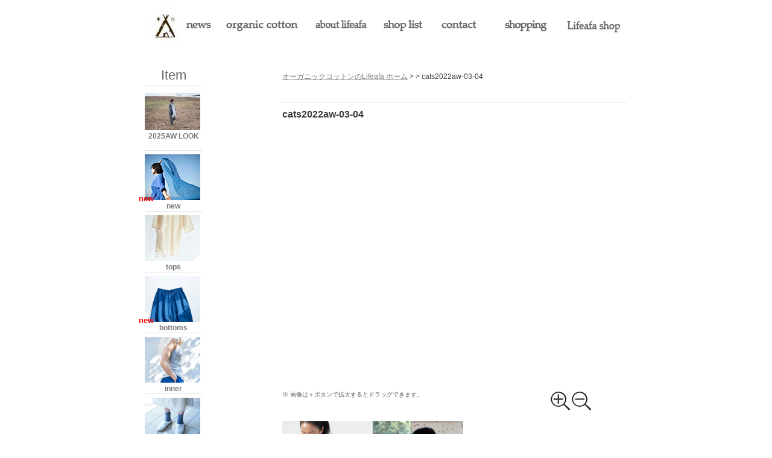

--- FILE ---
content_type: text/html; charset=UTF-8
request_url: https://lifeafa.jp/cats2022aw-03-04/
body_size: 15256
content:
<?xml version="1.0" encoding="UTF-8" ?>
<!DOCTYPE html PUBLIC "-//W3C//DTD XHTML 1.0 Strict//EN" "http://www.w3.org/TR/xhtml1/DTD/xhtml1-strict.dtd">
<html xmlns="http://www.w3.org/1999/xhtml" lang="ja" xml:lang="ja">
<head profile="http://purl.org/net/ns/metaprof">
	<meta http-equiv="Content-Type" content="text/html; charset=UTF-8" />
	<meta http-equiv="Content-Script-Type" content="text/javascript" />
	<meta name="generator" content="WordPress 6.8.3" />
	<meta name="author" content="オーガニックコットンの衣類・下着類を葉山からお届け ～ Lifeafa" />
	<meta name="google-site-verification" content="PYRLv3J8EPbOtZCj2DaURNgqDkAj_Hodz7WFz6k9ueQ" />
	<link rel="shortcut icon" href="https://lifeafa.jp/wp-content/themes/lifeafa2/favicon.ico" >
	<link rel="alternate" type="application/rss+xml" href="https://lifeafa.jp/feed/" title="RSS 2.0" />
	<link rel="alternate" type="application/atom+xml" href="https://lifeafa.jp/feed/atom/" title="Atom cite contents" />
	<link rel="start" href="https://lifeafa.jp" title="オーガニックコットンの衣類・下着類を葉山からお届け ～ Lifeafa Home" />
	<link rel="stylesheet" type="text/css" href="https://lifeafa.jp/wp-content/themes/lifeafa2/style.css?20191226a" />
	<link rel="pingback" href="https://lifeafa.jp/xmlrpc.php" />

	<style>img:is([sizes="auto" i], [sizes^="auto," i]) { contain-intrinsic-size: 3000px 1500px }</style>
	
		<!-- All in One SEO 4.9.3 - aioseo.com -->
		<title>cats2022aw-03-04 | オーガニックコットンの衣類・下着類を葉山からお届け ～ Lifeafa</title>
	<meta name="robots" content="max-image-preview:large" />
	<meta name="author" content="staffa"/>
	<link rel="canonical" href="https://lifeafa.jp/cats2022aw-03-04/" />
	<meta name="generator" content="All in One SEO (AIOSEO) 4.9.3" />
		<meta property="og:locale" content="ja_JP" />
		<meta property="og:site_name" content="オーガニックコットンの衣類・下着類を葉山からお届け ～ Lifeafa | ライフアファでは肌に優しいオーガニックコットンでできた衣類、下着類を葉山で販売しております。" />
		<meta property="og:type" content="article" />
		<meta property="og:title" content="cats2022aw-03-04 | オーガニックコットンの衣類・下着類を葉山からお届け ～ Lifeafa" />
		<meta property="og:url" content="https://lifeafa.jp/cats2022aw-03-04/" />
		<meta property="og:image" content="https://lifeafa.jp/wp-content/uploads/2020/12/lifeafalogo.png" />
		<meta property="og:image:secure_url" content="https://lifeafa.jp/wp-content/uploads/2020/12/lifeafalogo.png" />
		<meta property="og:image:width" content="225" />
		<meta property="og:image:height" content="225" />
		<meta property="article:published_time" content="2022-11-10T04:55:02+00:00" />
		<meta property="article:modified_time" content="2022-11-10T04:55:02+00:00" />
		<meta property="article:publisher" content="https://www.facebook.com/lifeafa.hayama" />
		<meta name="twitter:card" content="summary" />
		<meta name="twitter:title" content="cats2022aw-03-04 | オーガニックコットンの衣類・下着類を葉山からお届け ～ Lifeafa" />
		<meta name="twitter:image" content="https://lifeafa.jp/wp-content/uploads/2020/12/lifeafalogo.png" />
		<script type="application/ld+json" class="aioseo-schema">
			{"@context":"https:\/\/schema.org","@graph":[{"@type":"BreadcrumbList","@id":"https:\/\/lifeafa.jp\/cats2022aw-03-04\/#breadcrumblist","itemListElement":[{"@type":"ListItem","@id":"https:\/\/lifeafa.jp#listItem","position":1,"name":"Home","item":"https:\/\/lifeafa.jp","nextItem":{"@type":"ListItem","@id":"https:\/\/lifeafa.jp\/cats2022aw-03-04\/#listItem","name":"cats2022aw-03-04"}},{"@type":"ListItem","@id":"https:\/\/lifeafa.jp\/cats2022aw-03-04\/#listItem","position":2,"name":"cats2022aw-03-04","previousItem":{"@type":"ListItem","@id":"https:\/\/lifeafa.jp#listItem","name":"Home"}}]},{"@type":"ItemPage","@id":"https:\/\/lifeafa.jp\/cats2022aw-03-04\/#itempage","url":"https:\/\/lifeafa.jp\/cats2022aw-03-04\/","name":"cats2022aw-03-04 | \u30aa\u30fc\u30ac\u30cb\u30c3\u30af\u30b3\u30c3\u30c8\u30f3\u306e\u8863\u985e\u30fb\u4e0b\u7740\u985e\u3092\u8449\u5c71\u304b\u3089\u304a\u5c4a\u3051 \uff5e Lifeafa","inLanguage":"ja","isPartOf":{"@id":"https:\/\/lifeafa.jp\/#website"},"breadcrumb":{"@id":"https:\/\/lifeafa.jp\/cats2022aw-03-04\/#breadcrumblist"},"author":{"@id":"https:\/\/lifeafa.jp\/items\/author\/mamadmin\/#author"},"creator":{"@id":"https:\/\/lifeafa.jp\/items\/author\/mamadmin\/#author"},"datePublished":"2022-11-10T13:55:02+09:00","dateModified":"2022-11-10T13:55:02+09:00"},{"@type":"Organization","@id":"https:\/\/lifeafa.jp\/#organization","name":"\u6709\u9650\u4f1a\u793e\u30a2\u30d5\u30a1","description":"\u30e9\u30a4\u30d5\u30a2\u30d5\u30a1\u3067\u306f\u808c\u306b\u512a\u3057\u3044\u30aa\u30fc\u30ac\u30cb\u30c3\u30af\u30b3\u30c3\u30c8\u30f3\u3067\u3067\u304d\u305f\u8863\u985e\u3001\u4e0b\u7740\u985e\u3092\u8449\u5c71\u3067\u8ca9\u58f2\u3057\u3066\u304a\u308a\u307e\u3059\u3002","url":"https:\/\/lifeafa.jp\/","telephone":"+81468774385","logo":{"@type":"ImageObject","url":"https:\/\/lifeafa.jp\/wp-content\/uploads\/2020\/12\/lifeafalogo.png","@id":"https:\/\/lifeafa.jp\/cats2022aw-03-04\/#organizationLogo","width":225,"height":225},"image":{"@id":"https:\/\/lifeafa.jp\/cats2022aw-03-04\/#organizationLogo"},"sameAs":["https:\/\/www.facebook.com\/lifeafa.hayama","https:\/\/www.instagram.com\/lifeafa_hayama\/"]},{"@type":"Person","@id":"https:\/\/lifeafa.jp\/items\/author\/mamadmin\/#author","url":"https:\/\/lifeafa.jp\/items\/author\/mamadmin\/","name":"staffa","image":{"@type":"ImageObject","@id":"https:\/\/lifeafa.jp\/cats2022aw-03-04\/#authorImage","url":"https:\/\/secure.gravatar.com\/avatar\/15dba17d6a62b46b94ecdefaef7b352440b3a0cbe94eda4e042d230f91e04fde?s=96&d=mm&r=g","width":96,"height":96,"caption":"staffa"}},{"@type":"WebSite","@id":"https:\/\/lifeafa.jp\/#website","url":"https:\/\/lifeafa.jp\/","name":"\u30aa\u30fc\u30ac\u30cb\u30c3\u30af\u30b3\u30c3\u30c8\u30f3\u306e\u8863\u985e\u30fb\u4e0b\u7740\u985e\u3092\u8449\u5c71\u304b\u3089\u304a\u5c4a\u3051 \uff5e Lifeafa","description":"\u30e9\u30a4\u30d5\u30a2\u30d5\u30a1\u3067\u306f\u808c\u306b\u512a\u3057\u3044\u30aa\u30fc\u30ac\u30cb\u30c3\u30af\u30b3\u30c3\u30c8\u30f3\u3067\u3067\u304d\u305f\u8863\u985e\u3001\u4e0b\u7740\u985e\u3092\u8449\u5c71\u3067\u8ca9\u58f2\u3057\u3066\u304a\u308a\u307e\u3059\u3002","inLanguage":"ja","publisher":{"@id":"https:\/\/lifeafa.jp\/#organization"}}]}
		</script>
		<!-- All in One SEO -->

		<!-- This site uses the Google Analytics by MonsterInsights plugin v9.7.0 - Using Analytics tracking - https://www.monsterinsights.com/ -->
							<script src="//www.googletagmanager.com/gtag/js?id=G-QLM96PZ0V2"  data-cfasync="false" data-wpfc-render="false" type="text/javascript" async></script>
			<script data-cfasync="false" data-wpfc-render="false" type="text/javascript">
				var mi_version = '9.7.0';
				var mi_track_user = true;
				var mi_no_track_reason = '';
								var MonsterInsightsDefaultLocations = {"page_location":"https:\/\/lifeafa.jp\/cats2022aw-03-04\/"};
								if ( typeof MonsterInsightsPrivacyGuardFilter === 'function' ) {
					var MonsterInsightsLocations = (typeof MonsterInsightsExcludeQuery === 'object') ? MonsterInsightsPrivacyGuardFilter( MonsterInsightsExcludeQuery ) : MonsterInsightsPrivacyGuardFilter( MonsterInsightsDefaultLocations );
				} else {
					var MonsterInsightsLocations = (typeof MonsterInsightsExcludeQuery === 'object') ? MonsterInsightsExcludeQuery : MonsterInsightsDefaultLocations;
				}

								var disableStrs = [
										'ga-disable-G-QLM96PZ0V2',
									];

				/* Function to detect opted out users */
				function __gtagTrackerIsOptedOut() {
					for (var index = 0; index < disableStrs.length; index++) {
						if (document.cookie.indexOf(disableStrs[index] + '=true') > -1) {
							return true;
						}
					}

					return false;
				}

				/* Disable tracking if the opt-out cookie exists. */
				if (__gtagTrackerIsOptedOut()) {
					for (var index = 0; index < disableStrs.length; index++) {
						window[disableStrs[index]] = true;
					}
				}

				/* Opt-out function */
				function __gtagTrackerOptout() {
					for (var index = 0; index < disableStrs.length; index++) {
						document.cookie = disableStrs[index] + '=true; expires=Thu, 31 Dec 2099 23:59:59 UTC; path=/';
						window[disableStrs[index]] = true;
					}
				}

				if ('undefined' === typeof gaOptout) {
					function gaOptout() {
						__gtagTrackerOptout();
					}
				}
								window.dataLayer = window.dataLayer || [];

				window.MonsterInsightsDualTracker = {
					helpers: {},
					trackers: {},
				};
				if (mi_track_user) {
					function __gtagDataLayer() {
						dataLayer.push(arguments);
					}

					function __gtagTracker(type, name, parameters) {
						if (!parameters) {
							parameters = {};
						}

						if (parameters.send_to) {
							__gtagDataLayer.apply(null, arguments);
							return;
						}

						if (type === 'event') {
														parameters.send_to = monsterinsights_frontend.v4_id;
							var hookName = name;
							if (typeof parameters['event_category'] !== 'undefined') {
								hookName = parameters['event_category'] + ':' + name;
							}

							if (typeof MonsterInsightsDualTracker.trackers[hookName] !== 'undefined') {
								MonsterInsightsDualTracker.trackers[hookName](parameters);
							} else {
								__gtagDataLayer('event', name, parameters);
							}
							
						} else {
							__gtagDataLayer.apply(null, arguments);
						}
					}

					__gtagTracker('js', new Date());
					__gtagTracker('set', {
						'developer_id.dZGIzZG': true,
											});
					if ( MonsterInsightsLocations.page_location ) {
						__gtagTracker('set', MonsterInsightsLocations);
					}
										__gtagTracker('config', 'G-QLM96PZ0V2', {"forceSSL":"true","link_attribution":"true"} );
										window.gtag = __gtagTracker;										(function () {
						/* https://developers.google.com/analytics/devguides/collection/analyticsjs/ */
						/* ga and __gaTracker compatibility shim. */
						var noopfn = function () {
							return null;
						};
						var newtracker = function () {
							return new Tracker();
						};
						var Tracker = function () {
							return null;
						};
						var p = Tracker.prototype;
						p.get = noopfn;
						p.set = noopfn;
						p.send = function () {
							var args = Array.prototype.slice.call(arguments);
							args.unshift('send');
							__gaTracker.apply(null, args);
						};
						var __gaTracker = function () {
							var len = arguments.length;
							if (len === 0) {
								return;
							}
							var f = arguments[len - 1];
							if (typeof f !== 'object' || f === null || typeof f.hitCallback !== 'function') {
								if ('send' === arguments[0]) {
									var hitConverted, hitObject = false, action;
									if ('event' === arguments[1]) {
										if ('undefined' !== typeof arguments[3]) {
											hitObject = {
												'eventAction': arguments[3],
												'eventCategory': arguments[2],
												'eventLabel': arguments[4],
												'value': arguments[5] ? arguments[5] : 1,
											}
										}
									}
									if ('pageview' === arguments[1]) {
										if ('undefined' !== typeof arguments[2]) {
											hitObject = {
												'eventAction': 'page_view',
												'page_path': arguments[2],
											}
										}
									}
									if (typeof arguments[2] === 'object') {
										hitObject = arguments[2];
									}
									if (typeof arguments[5] === 'object') {
										Object.assign(hitObject, arguments[5]);
									}
									if ('undefined' !== typeof arguments[1].hitType) {
										hitObject = arguments[1];
										if ('pageview' === hitObject.hitType) {
											hitObject.eventAction = 'page_view';
										}
									}
									if (hitObject) {
										action = 'timing' === arguments[1].hitType ? 'timing_complete' : hitObject.eventAction;
										hitConverted = mapArgs(hitObject);
										__gtagTracker('event', action, hitConverted);
									}
								}
								return;
							}

							function mapArgs(args) {
								var arg, hit = {};
								var gaMap = {
									'eventCategory': 'event_category',
									'eventAction': 'event_action',
									'eventLabel': 'event_label',
									'eventValue': 'event_value',
									'nonInteraction': 'non_interaction',
									'timingCategory': 'event_category',
									'timingVar': 'name',
									'timingValue': 'value',
									'timingLabel': 'event_label',
									'page': 'page_path',
									'location': 'page_location',
									'title': 'page_title',
									'referrer' : 'page_referrer',
								};
								for (arg in args) {
																		if (!(!args.hasOwnProperty(arg) || !gaMap.hasOwnProperty(arg))) {
										hit[gaMap[arg]] = args[arg];
									} else {
										hit[arg] = args[arg];
									}
								}
								return hit;
							}

							try {
								f.hitCallback();
							} catch (ex) {
							}
						};
						__gaTracker.create = newtracker;
						__gaTracker.getByName = newtracker;
						__gaTracker.getAll = function () {
							return [];
						};
						__gaTracker.remove = noopfn;
						__gaTracker.loaded = true;
						window['__gaTracker'] = __gaTracker;
					})();
									} else {
										console.log("");
					(function () {
						function __gtagTracker() {
							return null;
						}

						window['__gtagTracker'] = __gtagTracker;
						window['gtag'] = __gtagTracker;
					})();
									}
			</script>
			
							<!-- / Google Analytics by MonsterInsights -->
		<script type="text/javascript">
/* <![CDATA[ */
window._wpemojiSettings = {"baseUrl":"https:\/\/s.w.org\/images\/core\/emoji\/16.0.1\/72x72\/","ext":".png","svgUrl":"https:\/\/s.w.org\/images\/core\/emoji\/16.0.1\/svg\/","svgExt":".svg","source":{"concatemoji":"https:\/\/lifeafa.jp\/wp-includes\/js\/wp-emoji-release.min.js?ver=6.8.3"}};
/*! This file is auto-generated */
!function(s,n){var o,i,e;function c(e){try{var t={supportTests:e,timestamp:(new Date).valueOf()};sessionStorage.setItem(o,JSON.stringify(t))}catch(e){}}function p(e,t,n){e.clearRect(0,0,e.canvas.width,e.canvas.height),e.fillText(t,0,0);var t=new Uint32Array(e.getImageData(0,0,e.canvas.width,e.canvas.height).data),a=(e.clearRect(0,0,e.canvas.width,e.canvas.height),e.fillText(n,0,0),new Uint32Array(e.getImageData(0,0,e.canvas.width,e.canvas.height).data));return t.every(function(e,t){return e===a[t]})}function u(e,t){e.clearRect(0,0,e.canvas.width,e.canvas.height),e.fillText(t,0,0);for(var n=e.getImageData(16,16,1,1),a=0;a<n.data.length;a++)if(0!==n.data[a])return!1;return!0}function f(e,t,n,a){switch(t){case"flag":return n(e,"\ud83c\udff3\ufe0f\u200d\u26a7\ufe0f","\ud83c\udff3\ufe0f\u200b\u26a7\ufe0f")?!1:!n(e,"\ud83c\udde8\ud83c\uddf6","\ud83c\udde8\u200b\ud83c\uddf6")&&!n(e,"\ud83c\udff4\udb40\udc67\udb40\udc62\udb40\udc65\udb40\udc6e\udb40\udc67\udb40\udc7f","\ud83c\udff4\u200b\udb40\udc67\u200b\udb40\udc62\u200b\udb40\udc65\u200b\udb40\udc6e\u200b\udb40\udc67\u200b\udb40\udc7f");case"emoji":return!a(e,"\ud83e\udedf")}return!1}function g(e,t,n,a){var r="undefined"!=typeof WorkerGlobalScope&&self instanceof WorkerGlobalScope?new OffscreenCanvas(300,150):s.createElement("canvas"),o=r.getContext("2d",{willReadFrequently:!0}),i=(o.textBaseline="top",o.font="600 32px Arial",{});return e.forEach(function(e){i[e]=t(o,e,n,a)}),i}function t(e){var t=s.createElement("script");t.src=e,t.defer=!0,s.head.appendChild(t)}"undefined"!=typeof Promise&&(o="wpEmojiSettingsSupports",i=["flag","emoji"],n.supports={everything:!0,everythingExceptFlag:!0},e=new Promise(function(e){s.addEventListener("DOMContentLoaded",e,{once:!0})}),new Promise(function(t){var n=function(){try{var e=JSON.parse(sessionStorage.getItem(o));if("object"==typeof e&&"number"==typeof e.timestamp&&(new Date).valueOf()<e.timestamp+604800&&"object"==typeof e.supportTests)return e.supportTests}catch(e){}return null}();if(!n){if("undefined"!=typeof Worker&&"undefined"!=typeof OffscreenCanvas&&"undefined"!=typeof URL&&URL.createObjectURL&&"undefined"!=typeof Blob)try{var e="postMessage("+g.toString()+"("+[JSON.stringify(i),f.toString(),p.toString(),u.toString()].join(",")+"));",a=new Blob([e],{type:"text/javascript"}),r=new Worker(URL.createObjectURL(a),{name:"wpTestEmojiSupports"});return void(r.onmessage=function(e){c(n=e.data),r.terminate(),t(n)})}catch(e){}c(n=g(i,f,p,u))}t(n)}).then(function(e){for(var t in e)n.supports[t]=e[t],n.supports.everything=n.supports.everything&&n.supports[t],"flag"!==t&&(n.supports.everythingExceptFlag=n.supports.everythingExceptFlag&&n.supports[t]);n.supports.everythingExceptFlag=n.supports.everythingExceptFlag&&!n.supports.flag,n.DOMReady=!1,n.readyCallback=function(){n.DOMReady=!0}}).then(function(){return e}).then(function(){var e;n.supports.everything||(n.readyCallback(),(e=n.source||{}).concatemoji?t(e.concatemoji):e.wpemoji&&e.twemoji&&(t(e.twemoji),t(e.wpemoji)))}))}((window,document),window._wpemojiSettings);
/* ]]> */
</script>
<style id='wp-emoji-styles-inline-css' type='text/css'>

	img.wp-smiley, img.emoji {
		display: inline !important;
		border: none !important;
		box-shadow: none !important;
		height: 1em !important;
		width: 1em !important;
		margin: 0 0.07em !important;
		vertical-align: -0.1em !important;
		background: none !important;
		padding: 0 !important;
	}
</style>
<link rel='stylesheet' id='wp-block-library-css' href='https://lifeafa.jp/wp-includes/css/dist/block-library/style.min.css?ver=6.8.3' type='text/css' media='all' />
<style id='classic-theme-styles-inline-css' type='text/css'>
/*! This file is auto-generated */
.wp-block-button__link{color:#fff;background-color:#32373c;border-radius:9999px;box-shadow:none;text-decoration:none;padding:calc(.667em + 2px) calc(1.333em + 2px);font-size:1.125em}.wp-block-file__button{background:#32373c;color:#fff;text-decoration:none}
</style>
<link rel='stylesheet' id='aioseo/css/src/vue/standalone/blocks/table-of-contents/global.scss-css' href='https://lifeafa.jp/wp-content/plugins/all-in-one-seo-pack/dist/Lite/assets/css/table-of-contents/global.e90f6d47.css?ver=4.9.3' type='text/css' media='all' />
<style id='global-styles-inline-css' type='text/css'>
:root{--wp--preset--aspect-ratio--square: 1;--wp--preset--aspect-ratio--4-3: 4/3;--wp--preset--aspect-ratio--3-4: 3/4;--wp--preset--aspect-ratio--3-2: 3/2;--wp--preset--aspect-ratio--2-3: 2/3;--wp--preset--aspect-ratio--16-9: 16/9;--wp--preset--aspect-ratio--9-16: 9/16;--wp--preset--color--black: #000000;--wp--preset--color--cyan-bluish-gray: #abb8c3;--wp--preset--color--white: #ffffff;--wp--preset--color--pale-pink: #f78da7;--wp--preset--color--vivid-red: #cf2e2e;--wp--preset--color--luminous-vivid-orange: #ff6900;--wp--preset--color--luminous-vivid-amber: #fcb900;--wp--preset--color--light-green-cyan: #7bdcb5;--wp--preset--color--vivid-green-cyan: #00d084;--wp--preset--color--pale-cyan-blue: #8ed1fc;--wp--preset--color--vivid-cyan-blue: #0693e3;--wp--preset--color--vivid-purple: #9b51e0;--wp--preset--gradient--vivid-cyan-blue-to-vivid-purple: linear-gradient(135deg,rgba(6,147,227,1) 0%,rgb(155,81,224) 100%);--wp--preset--gradient--light-green-cyan-to-vivid-green-cyan: linear-gradient(135deg,rgb(122,220,180) 0%,rgb(0,208,130) 100%);--wp--preset--gradient--luminous-vivid-amber-to-luminous-vivid-orange: linear-gradient(135deg,rgba(252,185,0,1) 0%,rgba(255,105,0,1) 100%);--wp--preset--gradient--luminous-vivid-orange-to-vivid-red: linear-gradient(135deg,rgba(255,105,0,1) 0%,rgb(207,46,46) 100%);--wp--preset--gradient--very-light-gray-to-cyan-bluish-gray: linear-gradient(135deg,rgb(238,238,238) 0%,rgb(169,184,195) 100%);--wp--preset--gradient--cool-to-warm-spectrum: linear-gradient(135deg,rgb(74,234,220) 0%,rgb(151,120,209) 20%,rgb(207,42,186) 40%,rgb(238,44,130) 60%,rgb(251,105,98) 80%,rgb(254,248,76) 100%);--wp--preset--gradient--blush-light-purple: linear-gradient(135deg,rgb(255,206,236) 0%,rgb(152,150,240) 100%);--wp--preset--gradient--blush-bordeaux: linear-gradient(135deg,rgb(254,205,165) 0%,rgb(254,45,45) 50%,rgb(107,0,62) 100%);--wp--preset--gradient--luminous-dusk: linear-gradient(135deg,rgb(255,203,112) 0%,rgb(199,81,192) 50%,rgb(65,88,208) 100%);--wp--preset--gradient--pale-ocean: linear-gradient(135deg,rgb(255,245,203) 0%,rgb(182,227,212) 50%,rgb(51,167,181) 100%);--wp--preset--gradient--electric-grass: linear-gradient(135deg,rgb(202,248,128) 0%,rgb(113,206,126) 100%);--wp--preset--gradient--midnight: linear-gradient(135deg,rgb(2,3,129) 0%,rgb(40,116,252) 100%);--wp--preset--font-size--small: 13px;--wp--preset--font-size--medium: 20px;--wp--preset--font-size--large: 36px;--wp--preset--font-size--x-large: 42px;--wp--preset--spacing--20: 0.44rem;--wp--preset--spacing--30: 0.67rem;--wp--preset--spacing--40: 1rem;--wp--preset--spacing--50: 1.5rem;--wp--preset--spacing--60: 2.25rem;--wp--preset--spacing--70: 3.38rem;--wp--preset--spacing--80: 5.06rem;--wp--preset--shadow--natural: 6px 6px 9px rgba(0, 0, 0, 0.2);--wp--preset--shadow--deep: 12px 12px 50px rgba(0, 0, 0, 0.4);--wp--preset--shadow--sharp: 6px 6px 0px rgba(0, 0, 0, 0.2);--wp--preset--shadow--outlined: 6px 6px 0px -3px rgba(255, 255, 255, 1), 6px 6px rgba(0, 0, 0, 1);--wp--preset--shadow--crisp: 6px 6px 0px rgba(0, 0, 0, 1);}:where(.is-layout-flex){gap: 0.5em;}:where(.is-layout-grid){gap: 0.5em;}body .is-layout-flex{display: flex;}.is-layout-flex{flex-wrap: wrap;align-items: center;}.is-layout-flex > :is(*, div){margin: 0;}body .is-layout-grid{display: grid;}.is-layout-grid > :is(*, div){margin: 0;}:where(.wp-block-columns.is-layout-flex){gap: 2em;}:where(.wp-block-columns.is-layout-grid){gap: 2em;}:where(.wp-block-post-template.is-layout-flex){gap: 1.25em;}:where(.wp-block-post-template.is-layout-grid){gap: 1.25em;}.has-black-color{color: var(--wp--preset--color--black) !important;}.has-cyan-bluish-gray-color{color: var(--wp--preset--color--cyan-bluish-gray) !important;}.has-white-color{color: var(--wp--preset--color--white) !important;}.has-pale-pink-color{color: var(--wp--preset--color--pale-pink) !important;}.has-vivid-red-color{color: var(--wp--preset--color--vivid-red) !important;}.has-luminous-vivid-orange-color{color: var(--wp--preset--color--luminous-vivid-orange) !important;}.has-luminous-vivid-amber-color{color: var(--wp--preset--color--luminous-vivid-amber) !important;}.has-light-green-cyan-color{color: var(--wp--preset--color--light-green-cyan) !important;}.has-vivid-green-cyan-color{color: var(--wp--preset--color--vivid-green-cyan) !important;}.has-pale-cyan-blue-color{color: var(--wp--preset--color--pale-cyan-blue) !important;}.has-vivid-cyan-blue-color{color: var(--wp--preset--color--vivid-cyan-blue) !important;}.has-vivid-purple-color{color: var(--wp--preset--color--vivid-purple) !important;}.has-black-background-color{background-color: var(--wp--preset--color--black) !important;}.has-cyan-bluish-gray-background-color{background-color: var(--wp--preset--color--cyan-bluish-gray) !important;}.has-white-background-color{background-color: var(--wp--preset--color--white) !important;}.has-pale-pink-background-color{background-color: var(--wp--preset--color--pale-pink) !important;}.has-vivid-red-background-color{background-color: var(--wp--preset--color--vivid-red) !important;}.has-luminous-vivid-orange-background-color{background-color: var(--wp--preset--color--luminous-vivid-orange) !important;}.has-luminous-vivid-amber-background-color{background-color: var(--wp--preset--color--luminous-vivid-amber) !important;}.has-light-green-cyan-background-color{background-color: var(--wp--preset--color--light-green-cyan) !important;}.has-vivid-green-cyan-background-color{background-color: var(--wp--preset--color--vivid-green-cyan) !important;}.has-pale-cyan-blue-background-color{background-color: var(--wp--preset--color--pale-cyan-blue) !important;}.has-vivid-cyan-blue-background-color{background-color: var(--wp--preset--color--vivid-cyan-blue) !important;}.has-vivid-purple-background-color{background-color: var(--wp--preset--color--vivid-purple) !important;}.has-black-border-color{border-color: var(--wp--preset--color--black) !important;}.has-cyan-bluish-gray-border-color{border-color: var(--wp--preset--color--cyan-bluish-gray) !important;}.has-white-border-color{border-color: var(--wp--preset--color--white) !important;}.has-pale-pink-border-color{border-color: var(--wp--preset--color--pale-pink) !important;}.has-vivid-red-border-color{border-color: var(--wp--preset--color--vivid-red) !important;}.has-luminous-vivid-orange-border-color{border-color: var(--wp--preset--color--luminous-vivid-orange) !important;}.has-luminous-vivid-amber-border-color{border-color: var(--wp--preset--color--luminous-vivid-amber) !important;}.has-light-green-cyan-border-color{border-color: var(--wp--preset--color--light-green-cyan) !important;}.has-vivid-green-cyan-border-color{border-color: var(--wp--preset--color--vivid-green-cyan) !important;}.has-pale-cyan-blue-border-color{border-color: var(--wp--preset--color--pale-cyan-blue) !important;}.has-vivid-cyan-blue-border-color{border-color: var(--wp--preset--color--vivid-cyan-blue) !important;}.has-vivid-purple-border-color{border-color: var(--wp--preset--color--vivid-purple) !important;}.has-vivid-cyan-blue-to-vivid-purple-gradient-background{background: var(--wp--preset--gradient--vivid-cyan-blue-to-vivid-purple) !important;}.has-light-green-cyan-to-vivid-green-cyan-gradient-background{background: var(--wp--preset--gradient--light-green-cyan-to-vivid-green-cyan) !important;}.has-luminous-vivid-amber-to-luminous-vivid-orange-gradient-background{background: var(--wp--preset--gradient--luminous-vivid-amber-to-luminous-vivid-orange) !important;}.has-luminous-vivid-orange-to-vivid-red-gradient-background{background: var(--wp--preset--gradient--luminous-vivid-orange-to-vivid-red) !important;}.has-very-light-gray-to-cyan-bluish-gray-gradient-background{background: var(--wp--preset--gradient--very-light-gray-to-cyan-bluish-gray) !important;}.has-cool-to-warm-spectrum-gradient-background{background: var(--wp--preset--gradient--cool-to-warm-spectrum) !important;}.has-blush-light-purple-gradient-background{background: var(--wp--preset--gradient--blush-light-purple) !important;}.has-blush-bordeaux-gradient-background{background: var(--wp--preset--gradient--blush-bordeaux) !important;}.has-luminous-dusk-gradient-background{background: var(--wp--preset--gradient--luminous-dusk) !important;}.has-pale-ocean-gradient-background{background: var(--wp--preset--gradient--pale-ocean) !important;}.has-electric-grass-gradient-background{background: var(--wp--preset--gradient--electric-grass) !important;}.has-midnight-gradient-background{background: var(--wp--preset--gradient--midnight) !important;}.has-small-font-size{font-size: var(--wp--preset--font-size--small) !important;}.has-medium-font-size{font-size: var(--wp--preset--font-size--medium) !important;}.has-large-font-size{font-size: var(--wp--preset--font-size--large) !important;}.has-x-large-font-size{font-size: var(--wp--preset--font-size--x-large) !important;}
:where(.wp-block-post-template.is-layout-flex){gap: 1.25em;}:where(.wp-block-post-template.is-layout-grid){gap: 1.25em;}
:where(.wp-block-columns.is-layout-flex){gap: 2em;}:where(.wp-block-columns.is-layout-grid){gap: 2em;}
:root :where(.wp-block-pullquote){font-size: 1.5em;line-height: 1.6;}
</style>
<link rel='stylesheet' id='contact-form-7-css' href='https://lifeafa.jp/wp-content/plugins/contact-form-7/includes/css/styles.css?ver=6.1.4' type='text/css' media='all' />
<link rel='stylesheet' id='slb_core-css' href='https://lifeafa.jp/wp-content/plugins/simple-lightbox/client/css/app.css?ver=2.9.4' type='text/css' media='all' />
<script type="text/javascript" src="https://lifeafa.jp/wp-content/plugins/google-analytics-for-wordpress/assets/js/frontend-gtag.min.js?ver=9.7.0" id="monsterinsights-frontend-script-js" async="async" data-wp-strategy="async"></script>
<script data-cfasync="false" data-wpfc-render="false" type="text/javascript" id='monsterinsights-frontend-script-js-extra'>/* <![CDATA[ */
var monsterinsights_frontend = {"js_events_tracking":"true","download_extensions":"doc,pdf,ppt,zip,xls,docx,pptx,xlsx","inbound_paths":"[{\"path\":\"\\\/go\\\/\",\"label\":\"affiliate\"},{\"path\":\"\\\/recommend\\\/\",\"label\":\"affiliate\"}]","home_url":"https:\/\/lifeafa.jp","hash_tracking":"false","v4_id":"G-QLM96PZ0V2"};/* ]]> */
</script>
<script type="text/javascript" src="https://ajax.googleapis.com/ajax/libs/jquery/1.11.0/jquery.min.js?ver=1.11.0" id="jquery-js"></script>
<script type="text/javascript" id="3d-flip-book-client-locale-loader-js-extra">
/* <![CDATA[ */
var FB3D_CLIENT_LOCALE = {"ajaxurl":"https:\/\/lifeafa.jp\/wp-admin\/admin-ajax.php","dictionary":{"Table of contents":"Table of contents","Close":"Close","Bookmarks":"Bookmarks","Thumbnails":"Thumbnails","Search":"Search","Share":"Share","Facebook":"Facebook","Twitter":"Twitter","Email":"Email","Play":"Play","Previous page":"Previous page","Next page":"Next page","Zoom in":"Zoom in","Zoom out":"Zoom out","Fit view":"Fit view","Auto play":"Auto play","Full screen":"Full screen","More":"More","Smart pan":"Smart pan","Single page":"Single page","Sounds":"Sounds","Stats":"Stats","Print":"Print","Download":"Download","Goto first page":"Goto first page","Goto last page":"Goto last page"},"images":"https:\/\/lifeafa.jp\/wp-content\/plugins\/interactive-3d-flipbook-powered-physics-engine\/assets\/images\/","jsData":{"urls":[],"posts":{"ids_mis":[],"ids":[]},"pages":[],"firstPages":[],"bookCtrlProps":[],"bookTemplates":[]},"key":"3d-flip-book","pdfJS":{"pdfJsLib":"https:\/\/lifeafa.jp\/wp-content\/plugins\/interactive-3d-flipbook-powered-physics-engine\/assets\/js\/pdf.min.js?ver=4.3.136","pdfJsWorker":"https:\/\/lifeafa.jp\/wp-content\/plugins\/interactive-3d-flipbook-powered-physics-engine\/assets\/js\/pdf.worker.js?ver=4.3.136","stablePdfJsLib":"https:\/\/lifeafa.jp\/wp-content\/plugins\/interactive-3d-flipbook-powered-physics-engine\/assets\/js\/stable\/pdf.min.js?ver=2.5.207","stablePdfJsWorker":"https:\/\/lifeafa.jp\/wp-content\/plugins\/interactive-3d-flipbook-powered-physics-engine\/assets\/js\/stable\/pdf.worker.js?ver=2.5.207","pdfJsCMapUrl":"https:\/\/lifeafa.jp\/wp-content\/plugins\/interactive-3d-flipbook-powered-physics-engine\/assets\/cmaps\/"},"cacheurl":"https:\/\/lifeafa.jp\/wp-content\/uploads\/3d-flip-book\/cache\/","pluginsurl":"https:\/\/lifeafa.jp\/wp-content\/plugins\/","pluginurl":"https:\/\/lifeafa.jp\/wp-content\/plugins\/interactive-3d-flipbook-powered-physics-engine\/","thumbnailSize":{"width":"60","height":"60"},"version":"1.16.17"};
/* ]]> */
</script>
<script type="text/javascript" src="https://lifeafa.jp/wp-content/plugins/interactive-3d-flipbook-powered-physics-engine/assets/js/client-locale-loader.js?ver=1.16.17" id="3d-flip-book-client-locale-loader-js" async="async" data-wp-strategy="async"></script>
<link rel="https://api.w.org/" href="https://lifeafa.jp/wp-json/" /><link rel="alternate" title="JSON" type="application/json" href="https://lifeafa.jp/wp-json/wp/v2/media/6121" /><link rel="EditURI" type="application/rsd+xml" title="RSD" href="https://lifeafa.jp/xmlrpc.php?rsd" />
<meta name="generator" content="WordPress 6.8.3" />
<link rel='shortlink' href='https://lifeafa.jp/?p=6121' />
<link rel="alternate" title="oEmbed (JSON)" type="application/json+oembed" href="https://lifeafa.jp/wp-json/oembed/1.0/embed?url=https%3A%2F%2Flifeafa.jp%2Fcats2022aw-03-04%2F" />
<link rel="alternate" title="oEmbed (XML)" type="text/xml+oembed" href="https://lifeafa.jp/wp-json/oembed/1.0/embed?url=https%3A%2F%2Flifeafa.jp%2Fcats2022aw-03-04%2F&#038;format=xml" />

	<script type="text/javascript" charset="utf-8" src="https://lifeafa.jp/wp-content/themes/lifeafa2/script.js"></script>
	<script type="text/javascript" charset="utf-8" src="https://lifeafa.jp/wp-content/themes/lifeafa2/custom.js"></script>



	<script type="text/javascript" language="javascript" src="https://lifeafa.jp/wp-content/themes/lifeafa2/jquery.dropdownPlain.js"></script>

<!--
	<link rel="stylesheet" type="text/css" href="https://lifeafa.jp/wp-content/themes/lifeafa2/jquery.zoomImg.css" media="all" />
	<script type="text/javascript" language="javascript" src="https://lifeafa.jp/wp-content/themes/lifeafa2/jquery.zoomImg.js"></script>
-->

	<link rel="stylesheet" href="https://lifeafa.jp/wp-content/themes/lifeafa2/jquery.nyroModal/styles/nyroModal.css" type="text/css" />
	<script type="text/javascript" src="https://lifeafa.jp/wp-content/themes/lifeafa2/jquery.nyroModal/js/jquery.nyroModal.custom.js"></script>
	<script language="javascript" type="text/javascript">
		jQuery(function($) {
			$('.thickbox').nyroModal();
		});
	</script>
	<script type="text/javascript" language="javascript" src="https://lifeafa.jp/wp-content/themes/lifeafa2/e-smart-zoom-jquery.js"></script>

	<script language="javascript" type="text/javascript">
/*
		jQuery(function($){
			$("#myA").zoomImg();
		});
*/

		jQuery(document).ready(function($) {
			$('#imageFullScreen').smartZoom({'containerClass':'zoomableContainer'});

/*			$('#topPositionMap,#leftPositionMap,#rightPositionMap,#bottomPositionMap').bind("click", moveButtonClickHandler);*/
			$('#zoomInButton,#zoomOutButton').bind("click", zoomButtonClickHandler);

			function zoomButtonClickHandler(e){
				var scaleToAdd = 0.8;
				if(e.target.id == 'zoomOutButton')
					scaleToAdd = -scaleToAdd;
				$('#imageFullScreen').smartZoom('zoom', scaleToAdd);
			}
/*
			function moveButtonClickHandler(e){
				var pixelsToMoveOnX = 0;
				var pixelsToMoveOnY = 0;
				switch(e.target.id){
				case "leftPositionMap":
					pixelsToMoveOnX = 50;
					break;
				case "rightPositionMap":
					pixelsToMoveOnX = -50;
					break;
				case "topPositionMap":
					pixelsToMoveOnY = 50;
					break;
				case "bottomPositionMap":
					pixelsToMoveOnY = -50;  
					break;
				}
				$('#imageFullScreen').smartZoom('pan', pixelsToMoveOnX, pixelsToMoveOnY);
			}
*/
		});

	</script>




	<title>オーガニックコットンの衣類・下着類を葉山からお届け ～ Lifeafa - cats2022aw-03-04</title>
</head>
<body class="individual double-l f800" id="entry6121" onLoad="MM_preloadImages('https://lifeafa.jp/wp-content/themes/lifeafa2/images/menu_1b.png','https://lifeafa.jp/wp-content/themes/lifeafa2/images/menu_2b.png','https://lifeafa.jp/wp-content/themes/lifeafa2/images/menu_3b.png','https://lifeafa.jp/wp-content/themes/lifeafa2/images/menu_5b.png','https://lifeafa.jp/wp-content/themes/lifeafa2/images/menu_6b.png','https://lifeafa.jp/wp-content/themes/lifeafa2/images/menu_7b.png','https://lifeafa.jp/wp-content/themes/lifeafa2/images/menu_8b.png')">
<div id="header" name="top">
<div id="headmenu">
<table><tr>
<td id="hm01" onClick="location.href='https://lifeafa.jp/'">　</td>
<td><a href="https://lifeafa.jp/items/category/whatsnew/" onMouseOut="MM_swapImgRestore()" onMouseOver='MM_swapImage("headmenu_1","","https://lifeafa.jp/wp-content/themes/lifeafa2/images/menu_1b.png",1)'><img src="https://lifeafa.jp/wp-content/themes/lifeafa2/images/menu_1.png" alt="ニュースのページへ" title="ニュースのページへ" name="headmenu_1" width="56" height="30" border="0"></a></td>
<td><a href="https://lifeafa.jp/organic/" onMouseOut="MM_swapImgRestore()" onMouseOver='MM_swapImage("headmenu_2","","https://lifeafa.jp/wp-content/themes/lifeafa2/images/menu_2b.png",1)'><img src="https://lifeafa.jp/wp-content/themes/lifeafa2/images/menu_2.png" alt="オーガニックコットンについてのページへ" title="オーガニックコットンについてのページへ" name="headmenu_2" width="133" height="30" border="0"></a></td>
<td><a href="https://lifeafa.jp/about/" onMouseOut="MM_swapImgRestore()" onMouseOver='MM_swapImage("headmenu_3","","https://lifeafa.jp/wp-content/themes/lifeafa2/images/menu_3b.png",1)'><img src="https://lifeafa.jp/wp-content/themes/lifeafa2/images/menu_3.png" alt="ライフアファとはのページへ" title="ライフアファとはのページへ" name="headmenu_3" width="108" height="30" border="0"></a></td>
<td><a href="https://lifeafa.jp/shoplist/" onMouseOut="MM_swapImgRestore()" onMouseOver='MM_swapImage("headmenu_5","","https://lifeafa.jp/wp-content/themes/lifeafa2/images/menu_5b.png",1)'><img src="https://lifeafa.jp/wp-content/themes/lifeafa2/images/menu_5.png" alt="取扱店のページへ" title="取扱店のページへ" name="headmenu_5" width="78" height="30" border="0"></a></td>
<td><a href="https://lifeafa.jp/contact/" onMouseOut="MM_swapImgRestore()" onMouseOver='MM_swapImage("headmenu_6","","https://lifeafa.jp/wp-content/themes/lifeafa2/images/menu_6b.png",1)'><img src="https://lifeafa.jp/wp-content/themes/lifeafa2/images/menu_6.png" alt="お問い合わせのページへ" title="お問い合わせのページへ" name="headmenu_6" width="89" height="30" border="0"></a></td>
<td><a href="https://lifeafa.jp/shopping/" onMouseOut="MM_swapImgRestore()" onMouseOver='MM_swapImage("headmenu_7","","https://lifeafa.jp/wp-content/themes/lifeafa2/images/menu_7b.png",1)'><img src="https://lifeafa.jp/wp-content/themes/lifeafa2/images/menu_7.png" alt="ご購入案内のページへ" title="ご購入案内のページへ" name="headmenu_7" width="100" height="30" border="0"></a></td>
<td><ul class="dropdown"><li><a href="https://lifeafa.jp/shop/" onMouseOut="MM_swapImgRestore()" onMouseOver='MM_swapImage("headmenu_8","","https://lifeafa.jp/wp-content/themes/lifeafa2/images/menu_81b.png",1)'><img src="https://lifeafa.jp/wp-content/themes/lifeafa2/images/menu_81.png" alt="Lifeafa shop&galleryのページへ" title="Lifeafa shop&galleryのページへ" name="headmenu_8" width="98" height="30" border="0"></a><ul class="sub_menu"><li><a href="https://lifeafa.jp/shop/" title="アクセス">access</a></li><li><a href="https:/blog./lifeafa.j" title="ブログ">blog</a></li><li><a href="https://lifeafa.jp/hayama/" title="イベント">event</a></li></ul></li></ul></td>
</tr></table>
</div>
</div>
<div id="content">
	<div id="main">
<p class="topicPath"><a href="/">オーガニックコットンのLifeafa ホーム</a> &gt;  &gt; cats2022aw-03-04</p>
		<h2 style="border-top:1px solid #dcdcdc;margin-top:32px;padding:10px 0;">cats2022aw-03-04</h2>
		<div class="entry">
<div id="singleLeft"><table cellpadding="0" cellspacing="0"><tbody>
<tr><td class="image-main"><img src="" class="aligncenter" name="myIMG" style="width:440px;" id="imageFullScreen" /></td>
</tr>
<tr><td style="font-size:10px; color:#555;">※ 画像は＋ボタンで拡大するとドラッグできます。</td><td colspan="2"><span><img id="zoomInButton" class="zoomButton" src="https://lifeafa.jp/wp-content/themes/lifeafa2/images/zoomp.png" title="拡大する" alt="zoom in" />
<img id="zoomOutButton" class="zoomButton" src="https://lifeafa.jp/wp-content/themes/lifeafa2/images/zoomm.png" title="縮小する" alt="zoom out" /></span></td></tr>
</tbody></table></div>
			<div class="textBody">
				<p class="attachment"><a href="https://lifeafa.jp/wp-content/uploads/2022/11/cats2022aw-03-04.jpg" data-slb-active="1" data-slb-asset="1016427937" data-slb-internal="0" data-slb-group="6121"><img fetchpriority="high" decoding="async" width="300" height="257" src="https://lifeafa.jp/wp-content/uploads/2022/11/cats2022aw-03-04-300x257.jpg" class="attachment-medium size-medium" alt="" srcset="https://lifeafa.jp/wp-content/uploads/2022/11/cats2022aw-03-04-300x257.jpg 300w, https://lifeafa.jp/wp-content/uploads/2022/11/cats2022aw-03-04-1024x878.jpg 1024w, https://lifeafa.jp/wp-content/uploads/2022/11/cats2022aw-03-04-768x658.jpg 768w, https://lifeafa.jp/wp-content/uploads/2022/11/cats2022aw-03-04.jpg 1440w" sizes="(max-width: 300px) 100vw, 300px" /></a></p>
<form action="https://lifeafa.jp/cart1/cart.php" method="post" id="s-form" onSubmit="return lt_setCart(this);" >
<input type="hidden" name="cart_md" value="in" />
<input type="hidden" name="i_num" class="i_num" value="1" />
<input type="hidden" name="i_cnt" class="i_cnt" value="1" />
<input type="hidden" name="i_opa_value" class="i_opa_value" value="" />
<input type="hidden" name="i_opb_value" class="i_opb_value" value="" />
<input type="hidden" name="token" value="d4c50057c494419288a7850ff08126f8d26e0705">
<input type="hidden" name="perma_link" value="https://lifeafa.jp/cats2022aw-03-04/">
<table id="s-table"><tbody><tr><td><table><tbody><tr>
<td><select class="cf_cnt"><option value="1">1</option>
<option value="2">2</option>
<option value="3">3</option>
<option value="4">4</option>
<option value="5">5</option>
</select></td></tr></tbody></table>
</td><td class="td-price"><ul class="cart_ul"><li style="display:inline;" id="cart000"><input type="image" src="https://lifeafa.jp/cart1/images/soldout.gif" name="" class="num_error" value="SOLD OUT" title="SOLD OUT" alt="SOLD OUT" disabled /><h3 class="price">円(<span style="font-size:70%;">税込</span>)</h3></li>
</ul>
</td></tr></tbody></table></form>
<div style="clear:both; margin:30px 0 10px 0;">
<p style="text-align:right; font-size:0.8em; margin:0;">お買上げ合計金額<strong class="red">１万円</strong>（税込）以上の場合、<strong class="red">送料無料<i>！</i></strong></p>
</div>
<div class="gotop"><a href="#top">このページのTOPに戻る<img src="https://lifeafa.jp/wp-content/themes/lifeafa2/images/top_arrow.gif" width="9" height="9" /></a></div>
			</div>
<div id="abtsize" style="display:none;">
<h3 align="center">サイズの目安</h3>
<p>洋服のサイズはＭサイズ、Ｌサイズ、もしくは１サイズ（フリー）になります。<br>（それぞれの商品のページにてご確認ください）</p>
<p>Ｍサイズは７号～９号を目安に、Ｌサイズは９号～１３号を目安にしてください。<br>（ただし、スカートやパンツはウエストがゴム仕立てになっております）</p>
<p>下着のサイズは以下を目安にしてください。<br /></p>
<p>･ハーフトップブラ　Ｍサイズ　アンダーバスト 63～70ｃｍ ／ トップバスト 77～87ｃｍ<br />
･ハーフトップブラ　Ｌサイズ　アンダーバスト 70～77ｃｍ ／ トップバスト 88～97ｃｍ<br />
･ハイレグショーツ　Ｍサイズ　ヒップサイズ　 80～89ｃｍ<br />
･ハイレグショーツ　Ｌサイズ　ヒップサイズ　 90～99ｃｍ<br /></p>
<p>※ 以上は一般下着の規定サイズを目安としております。通常の下着よりはワイヤーとホック<br>
仕立てではなく、ゴム仕立てになりますので、よりフリーなものになります。</p>
</div>
		</div><!--end entry-->
	</div><!-- end main-->

<div id="utilities">
	<dl class="navi">
		<dt class="titleL">Item</dt>
		<dd>
			<ul>
<!--
				<li><a href="https://lifeafa.jp/items/category/all/"  onMouseOver="jQuery('#all_li').text('all'); jQuery('#all_li').css('color','#7b7a7b').css('font-size','10px').css('font-style','normal');" onMouseOut ="jQuery('#all_li').text('all'); jQuery('#all_li').css('font-size','12px').css('color','#7b7a7b');" style='color:#7b7a7b;'><img src="https://lifeafa.jp/wp-content/themes/lifeafa2/images/itemphoto_000.jpg?v=20230614" alt="オーガニックコットンの衣類　すべての商品はこちらから"	width="92" height="76"></a><a href="https://lifeafa.jp/items/category/all/"  onMouseOver="jQuery('#all_li').text('all'); jQuery('#all_li').css('color','#7b7a7b').css('font-size','10px').css('font-style','normal');" onMouseOut ="jQuery('#all_li').text('all'); jQuery('#all_li').css('font-size','12px').css('color','#7b7a7b');" style='color:#7b7a7b;' id="all_li">all</a></li>
-->
				<li><a href="https://lifeafa.jp/afa2025aw-look"><img src="https://lifeafa.jp/wp-content/uploads/2026/01/2025aw-look.jpg" alt="2025AW LOOK" width="92" style="margin-top:0px;" />2025AW LOOK</a></li>

				<li><a href="https://lifeafa.jp/items/category/newitem/"  onMouseOver="jQuery('#new_li').text('新着'); jQuery('#new_li').css('color','#7b7a7b').css('font-size','10px').css('font-style','normal');" onMouseOut ="jQuery('#new_li').text('new'); jQuery('#new_li').css('font-size','12px').css('color','#7b7a7b');" style='color:#7b7a7b;'><img src="https://lifeafa.jp/wp-content/themes/lifeafa2/images/itemphoto_001.jpg?v=20250613" alt="オーガニックコットンの衣類　新着案内はこちらから"	   width="92" height="76"></a><a href="https://lifeafa.jp/items/category/newitem/"  onMouseOver="jQuery('#new_li').text('新着'); jQuery('#new_li').css('color','#7b7a7b').css('font-size','10px').css('font-style','normal');" onMouseOut ="jQuery('#new_li').text('new'); jQuery('#new_li').css('font-size','12px').css('color','#7b7a7b');" style='color:#7b7a7b;' id="new_li">new</a><span class="psnew">new</span></li>
				<li><a href="https://lifeafa.jp/items/category/classics/"  onMouseOver="jQuery('#top_li').text('トップス'); jQuery('#top_li').css('color','#7b7a7b').css('font-size','10px').css('font-style','normal');" onMouseOut ="jQuery('#top_li').text('tops'); jQuery('#top_li').css('font-size','12px').css('color','#7b7a7b');" style='color:#7b7a7b;'><img src="https://lifeafa.jp/wp-content/themes/lifeafa2/images/itemphoto_002.jpg" alt="オーガニックコットンの衣類　トップスはこちらから"	   width="92" height="76"></a><a href="https://lifeafa.jp/items/category/classics/"  onMouseOver="jQuery('#top_li').text('トップス'); jQuery('#top_li').css('color','#7b7a7b').css('font-size','10px').css('font-style','normal');" onMouseOut ="jQuery('#top_li').text('tops'); jQuery('#top_li').css('font-size','12px').css('color','#7b7a7b');" style='color:#7b7a7b;' id="top_li">tops</a></li>
				<li><a href="https://lifeafa.jp/items/category/bottoms/"  onMouseOver="jQuery('#btm_li').text('ボトムス'); jQuery('#btm_li').css('color','#7b7a7b').css('font-size','10px').css('font-style','normal');" onMouseOut ="jQuery('#btm_li').text('bottoms'); jQuery('#btm_li').css('font-size','12px').css('color','#7b7a7b');" style='color:#7b7a7b;'><img src="https://lifeafa.jp/wp-content/themes/lifeafa2/images/bottoms.jpg" alt="オーガニックコットンの衣類　ボトムスはこちらから"	   width="92" height="76"></a><a href="https://lifeafa.jp/items/category/bottoms/"  onMouseOver="jQuery('#btm_li').text('ボトムス'); jQuery('#btm_li').css('color','#7b7a7b').css('font-size','10px').css('font-style','normal');" onMouseOut ="jQuery('#btm_li').text('bottoms'); jQuery('#btm_li').css('font-size','12px').css('color','#7b7a7b');" style='color:#7b7a7b;' id="btm_li">bottoms</a><span class="psnew">new</span></li>

<!--			<li><a href="https://lifeafa.jp/items/category/classics/"  onMouseOver="jQuery('#cla_li').text('定番'); jQuery('#cla_li').css('color','#7b7a7b').css('font-size','10px').css('font-style','normal');" onMouseOut ="jQuery('#cla_li').text('basic'); jQuery('#cla_li').css('font-size','12px').css('color','#7b7a7b');" style='color:#7b7a7b;'><img src="https://lifeafa.jp/wp-content/themes/lifeafa2/images/itemphoto_002.jpg" alt="オーガニックコットンでできた定番ものはこちらから"	   width="92" height="76"></a><a href="https://lifeafa.jp/items/category/classics/"  onMouseOver="jQuery('#cla_li').text('定番'); jQuery('#cla_li').css('color','#7b7a7b').css('font-size','10px').css('font-style','normal');" onMouseOut ="jQuery('#cla_li').text('basic'); jQuery('#cla_li').css('font-size','12px').css('color','#7b7a7b');" style='color:#7b7a7b;' id="cla_li">basic</a></li>	-->
				<li><a href="https://lifeafa.jp/items/category/underwear/"  onMouseOver="jQuery('#und_li').text('下着'); jQuery('#und_li').css('color','#7b7a7b').css('font-size','10px').css('font-style','normal');" onMouseOut ="jQuery('#und_li').text('inner'); jQuery('#und_li').css('font-size','12px').css('color','#7b7a7b');" style='color:#7b7a7b;'><img src="https://lifeafa.jp/wp-content/themes/lifeafa2/images/itemphoto_004.jpg" alt="オーガニックコットンでできた下着はこちらから"		   width="92" height="76"></a><a href="https://lifeafa.jp/items/category/underwear/"  onMouseOver="jQuery('#und_li').text('下着'); jQuery('#und_li').css('color','#7b7a7b').css('font-size','10px').css('font-style','normal');" onMouseOut ="jQuery('#und_li').text('inner'); jQuery('#und_li').css('font-size','12px').css('color','#7b7a7b');" style='color:#7b7a7b;' id="und_li">inner</a></li>
				<li><a href="https://lifeafa.jp/items/category/socks/"  onMouseOver="jQuery('#soc_li').text('フットウェア'); jQuery('#soc_li').css('color','#7b7a7b').css('font-size','10px').css('font-style','normal');" onMouseOut ="jQuery('#soc_li').text('socks'); jQuery('#soc_li').css('font-size','12px').css('color','#7b7a7b');" style='color:#7b7a7b;'><img src="https://lifeafa.jp/wp-content/themes/lifeafa2/images/itemphoto_005.jpg" alt="オーガニックコットンでできたソックスはこちらから"	   width="92" height="76"></a><a href="https://lifeafa.jp/items/category/socks/"  onMouseOver="jQuery('#soc_li').text('フットウェア'); jQuery('#soc_li').css('color','#7b7a7b').css('font-size','10px').css('font-style','normal');" onMouseOut ="jQuery('#soc_li').text('socks'); jQuery('#soc_li').css('font-size','12px').css('color','#7b7a7b');" style='color:#7b7a7b;' id="soc_li">socks</a></li>
				<li><a href="https://lifeafa.jp/items/category/baby/"  onMouseOver="jQuery('#bby_li').text('ベビー'); jQuery('#bby_li').css('color','#7b7a7b').css('font-size','10px').css('font-style','normal');" onMouseOut ="jQuery('#bby_li').text('baby'); jQuery('#bby_li').css('font-size','12px').css('color','#7b7a7b');" style='color:#7b7a7b;'><img src="https://lifeafa.jp/wp-content/themes/lifeafa2/images/itemphoto_003.jpg" alt="オーガニックコットンでできたベビー用品はこちらから" 		   width="92" height="76"></a><a href="https://lifeafa.jp/items/category/baby/"  onMouseOver="jQuery('#bby_li').text('ベビー'); jQuery('#bby_li').css('color','#7b7a7b').css('font-size','10px').css('font-style','normal');" onMouseOut ="jQuery('#bby_li').text('baby'); jQuery('#bby_li').css('font-size','12px').css('color','#7b7a7b');" style='color:#7b7a7b;' id="bby_li">baby</a></li>
				<li><a href="https://lifeafa.jp/items/3d-flip-book/2022-ss/"><img src="https://lifeafa.jp/wp-content/themes/lifeafa2/images/cats2022-92x76.jpg" alt="ライフアファ・カタログはこちら" width="92" style="margin-top:0px;" />catalog</a></li>
<!--
				<li><a href="https://lifeafa.jp/items/3d-flip-book/2022-autumn-winter/"><img src="https://lifeafa.jp/wp-content/themes/lifeafa2/images/cats2022-92x76.jpg" alt="ライフアファ・カタログはこちら" width="92" style="margin-top:0px;" />catalog</a></li>
				<li><a href="https://lifeafa.jp/items/3d-flip-book/2021-ss/"><img src="https://lifeafa.jp/wp-content/uploads/2021/06/cat2021ss.jpg" alt="ライフアファ・カタログはこちら" width="92" style="margin-top:0px;" />catalog</a></li>
				<li><a href="https://lifeafa.jp/about/catalog2015/"><img src="https://lifeafa.jp/wp-content/themes/lifeafa2/images/catalog2015.png" alt="ライフアファ・カタログはこちら" width="92" style="margin-top:10px;" />catalog 2015</a></li>
				<li><a href="https://lifeafa.jp/about/catalog2012/"><img src="https://lifeafa.jp/wp-content/themes/lifeafa2/images/catalog2012.jpg" alt="ライフアファ・カタログはこちら" width="92" style="margin-top:10px;" />catalog 2012</a></li>
				<li><a href="https://lifeafa.jp/about/catalog/"><img src="https://lifeafa.jp/wp-content/themes/lifeafa2/images/catalog.jpg" alt="ライフアファ・カタログはこちら" width="92">catalog 2010</a></li>
				<li><a href="https://lifeafa.jp/hayama/"><img src="https://lifeafa.jp/wp-content/themes/lifeafa2/images/color.jpg" alt="Color of lifeプロジェクトはこちら" width="92" height="76">Color of life</a></li>
-->

				<li><a href="https://lifeafa.jp/items/category/blog/" style="color:#392f14;"><img src="https://lifeafa.jp/wp-content/themes/lifeafa2/images/blogbanner.jpg" alt="オーガニックコットンを語りつくそう！ライフアファブログはこちらから" width="92" height="76" />blog</a></li>
				<li><a href="https://www.facebook.com/lifeafa.hayama/" target="_blank" title="Facebookはこちら" class="imghover"><img src="https://lifeafa.jp/wp-content/themes/lifeafa2/images/fbicon.png" alt="" width="26" style="margin:10px 0 0 15px;" /></a>
				<a href="https://www.instagram.com/lifeafa_hayama/" target="_blank" title="Instagramはこちら" class="imghover"><img src="https://lifeafa.jp/wp-content/themes/lifeafa2/images/instaicon.png" alt="" width="26" style="margin:10px 0 0 15px;" /></a></li>

			</ul>
		</dd>
	</dl><!--end navi-->
</div><!--end utilities-->
</div><!--end content-->
<div id="footer">
	<div id="footmenu">
		<a href="https://lifeafa.jp/">TOP</a>&nbsp;　<a href="https://lifeafa.jp/other/rule/">特定商取引法に基づく表示</a>&nbsp;　<a href="https://lifeafa.jp/other/privacy/">プライバシーポリシー</a>&nbsp;　<a href="https://lifeafa.jp/other/link/">リンク</a>&nbsp;　
		<a href="https://lifeafa.jp/other/">会社案内</a>&nbsp;　<a href="https://lifeafa.jp/sitemap/">サイトマップ</a>
	</div>
	<address>&copy; 2008-2022 <a href="https://lifeafa.jp/" title="ライフアファ">Lifeafa</a> All Rights Reserved.&nbsp;
<a href="https://satake7.net/" title="supported by Satake Studio,LPC." target="_blank" style="color:#fdfdfd;">s3.</a></address>
</div>
<script type="speculationrules">
{"prefetch":[{"source":"document","where":{"and":[{"href_matches":"\/*"},{"not":{"href_matches":["\/wp-*.php","\/wp-admin\/*","\/wp-content\/uploads\/*","\/wp-content\/*","\/wp-content\/plugins\/*","\/wp-content\/themes\/lifeafa2\/*","\/*\\?(.+)"]}},{"not":{"selector_matches":"a[rel~=\"nofollow\"]"}},{"not":{"selector_matches":".no-prefetch, .no-prefetch a"}}]},"eagerness":"conservative"}]}
</script>
<script type="text/javascript" src="https://lifeafa.jp/wp-includes/js/dist/hooks.min.js?ver=4d63a3d491d11ffd8ac6" id="wp-hooks-js"></script>
<script type="text/javascript" src="https://lifeafa.jp/wp-includes/js/dist/i18n.min.js?ver=5e580eb46a90c2b997e6" id="wp-i18n-js"></script>
<script type="text/javascript" id="wp-i18n-js-after">
/* <![CDATA[ */
wp.i18n.setLocaleData( { 'text direction\u0004ltr': [ 'ltr' ] } );
/* ]]> */
</script>
<script type="text/javascript" src="https://lifeafa.jp/wp-content/plugins/contact-form-7/includes/swv/js/index.js?ver=6.1.4" id="swv-js"></script>
<script type="text/javascript" id="contact-form-7-js-translations">
/* <![CDATA[ */
( function( domain, translations ) {
	var localeData = translations.locale_data[ domain ] || translations.locale_data.messages;
	localeData[""].domain = domain;
	wp.i18n.setLocaleData( localeData, domain );
} )( "contact-form-7", {"translation-revision-date":"2025-11-30 08:12:23+0000","generator":"GlotPress\/4.0.3","domain":"messages","locale_data":{"messages":{"":{"domain":"messages","plural-forms":"nplurals=1; plural=0;","lang":"ja_JP"},"This contact form is placed in the wrong place.":["\u3053\u306e\u30b3\u30f3\u30bf\u30af\u30c8\u30d5\u30a9\u30fc\u30e0\u306f\u9593\u9055\u3063\u305f\u4f4d\u7f6e\u306b\u7f6e\u304b\u308c\u3066\u3044\u307e\u3059\u3002"],"Error:":["\u30a8\u30e9\u30fc:"]}},"comment":{"reference":"includes\/js\/index.js"}} );
/* ]]> */
</script>
<script type="text/javascript" id="contact-form-7-js-before">
/* <![CDATA[ */
var wpcf7 = {
    "api": {
        "root": "https:\/\/lifeafa.jp\/wp-json\/",
        "namespace": "contact-form-7\/v1"
    }
};
/* ]]> */
</script>
<script type="text/javascript" src="https://lifeafa.jp/wp-content/plugins/contact-form-7/includes/js/index.js?ver=6.1.4" id="contact-form-7-js"></script>
<script type="text/javascript" src="https://www.google.com/recaptcha/api.js?render=6LdSY9MZAAAAACn2nGRPtyBZ04Si_nfFO-8JWQUD&amp;ver=3.0" id="google-recaptcha-js"></script>
<script type="text/javascript" src="https://lifeafa.jp/wp-includes/js/dist/vendor/wp-polyfill.min.js?ver=3.15.0" id="wp-polyfill-js"></script>
<script type="text/javascript" id="wpcf7-recaptcha-js-before">
/* <![CDATA[ */
var wpcf7_recaptcha = {
    "sitekey": "6LdSY9MZAAAAACn2nGRPtyBZ04Si_nfFO-8JWQUD",
    "actions": {
        "homepage": "homepage",
        "contactform": "contactform"
    }
};
/* ]]> */
</script>
<script type="text/javascript" src="https://lifeafa.jp/wp-content/plugins/contact-form-7/modules/recaptcha/index.js?ver=6.1.4" id="wpcf7-recaptcha-js"></script>
<script type="text/javascript" src="https://lifeafa.jp/wp-content/plugins/simple-lightbox/client/js/prod/lib.core.js?ver=2.9.4" id="slb_core-js"></script>
<script type="text/javascript" src="https://lifeafa.jp/wp-content/plugins/simple-lightbox/client/js/prod/lib.view.js?ver=2.9.4" id="slb_view-js"></script>
<script type="text/javascript" src="https://lifeafa.jp/wp-content/plugins/simple-lightbox/themes/baseline/js/prod/client.js?ver=2.9.4" id="slb-asset-slb_baseline-base-js"></script>
<script type="text/javascript" src="https://lifeafa.jp/wp-content/plugins/simple-lightbox/themes/default/js/prod/client.js?ver=2.9.4" id="slb-asset-slb_default-base-js"></script>
<script type="text/javascript" src="https://lifeafa.jp/wp-content/plugins/simple-lightbox/template-tags/item/js/prod/tag.item.js?ver=2.9.4" id="slb-asset-item-base-js"></script>
<script type="text/javascript" src="https://lifeafa.jp/wp-content/plugins/simple-lightbox/template-tags/ui/js/prod/tag.ui.js?ver=2.9.4" id="slb-asset-ui-base-js"></script>
<script type="text/javascript" src="https://lifeafa.jp/wp-content/plugins/simple-lightbox/content-handlers/image/js/prod/handler.image.js?ver=2.9.4" id="slb-asset-image-base-js"></script>
<script type="text/javascript" id="slb_footer">/* <![CDATA[ */if ( !!window.jQuery ) {(function($){$(document).ready(function(){if ( !!window.SLB && SLB.has_child('View.init') ) { SLB.View.init({"ui_autofit":true,"ui_animate":true,"slideshow_autostart":true,"slideshow_duration":"6","group_loop":true,"ui_overlay_opacity":"0.8","ui_title_default":false,"theme_default":"slb_default","ui_labels":{"loading":"Loading","close":"Close","nav_next":"Next","nav_prev":"Previous","slideshow_start":"Start slideshow","slideshow_stop":"Stop slideshow","group_status":"Item %current% of %total%"}}); }
if ( !!window.SLB && SLB.has_child('View.assets') ) { {$.extend(SLB.View.assets, {"1016427937":{"id":6121,"type":"image","internal":true,"source":"https:\/\/lifeafa.jp\/wp-content\/uploads\/2022\/11\/cats2022aw-03-04.jpg","title":"cats2022aw-03-04","caption":"","description":""}});} }
/* THM */
if ( !!window.SLB && SLB.has_child('View.extend_theme') ) { SLB.View.extend_theme('slb_baseline',{"name":"\u30d9\u30fc\u30b9\u30e9\u30a4\u30f3","parent":"","styles":[{"handle":"base","uri":"https:\/\/lifeafa.jp\/wp-content\/plugins\/simple-lightbox\/themes\/baseline\/css\/style.css","deps":[]}],"layout_raw":"<div class=\"slb_container\"><div class=\"slb_content\">{{item.content}}<div class=\"slb_nav\"><span class=\"slb_prev\">{{ui.nav_prev}}<\/span><span class=\"slb_next\">{{ui.nav_next}}<\/span><\/div><div class=\"slb_controls\"><span class=\"slb_close\">{{ui.close}}<\/span><span class=\"slb_slideshow\">{{ui.slideshow_control}}<\/span><\/div><div class=\"slb_loading\">{{ui.loading}}<\/div><\/div><div class=\"slb_details\"><div class=\"inner\"><div class=\"slb_data\"><div class=\"slb_data_content\"><span class=\"slb_data_title\">{{item.title}}<\/span><span class=\"slb_group_status\">{{ui.group_status}}<\/span><div class=\"slb_data_desc\">{{item.description}}<\/div><\/div><\/div><div class=\"slb_nav\"><span class=\"slb_prev\">{{ui.nav_prev}}<\/span><span class=\"slb_next\">{{ui.nav_next}}<\/span><\/div><\/div><\/div><\/div>"}); }if ( !!window.SLB && SLB.has_child('View.extend_theme') ) { SLB.View.extend_theme('slb_default',{"name":"\u30c7\u30d5\u30a9\u30eb\u30c8 (\u30e9\u30a4\u30c8)","parent":"slb_baseline","styles":[{"handle":"base","uri":"https:\/\/lifeafa.jp\/wp-content\/plugins\/simple-lightbox\/themes\/default\/css\/style.css","deps":[]}]}); }})})(jQuery);}/* ]]> */</script>
<script type="text/javascript" id="slb_context">/* <![CDATA[ */if ( !!window.jQuery ) {(function($){$(document).ready(function(){if ( !!window.SLB ) { {$.extend(SLB, {"context":["public","user_guest"]});} }})})(jQuery);}/* ]]> */</script>
</body>
</html>


--- FILE ---
content_type: text/html; charset=utf-8
request_url: https://www.google.com/recaptcha/api2/anchor?ar=1&k=6LdSY9MZAAAAACn2nGRPtyBZ04Si_nfFO-8JWQUD&co=aHR0cHM6Ly9saWZlYWZhLmpwOjQ0Mw..&hl=en&v=PoyoqOPhxBO7pBk68S4YbpHZ&size=invisible&anchor-ms=20000&execute-ms=30000&cb=mmb4ix5134tp
body_size: 48879
content:
<!DOCTYPE HTML><html dir="ltr" lang="en"><head><meta http-equiv="Content-Type" content="text/html; charset=UTF-8">
<meta http-equiv="X-UA-Compatible" content="IE=edge">
<title>reCAPTCHA</title>
<style type="text/css">
/* cyrillic-ext */
@font-face {
  font-family: 'Roboto';
  font-style: normal;
  font-weight: 400;
  font-stretch: 100%;
  src: url(//fonts.gstatic.com/s/roboto/v48/KFO7CnqEu92Fr1ME7kSn66aGLdTylUAMa3GUBHMdazTgWw.woff2) format('woff2');
  unicode-range: U+0460-052F, U+1C80-1C8A, U+20B4, U+2DE0-2DFF, U+A640-A69F, U+FE2E-FE2F;
}
/* cyrillic */
@font-face {
  font-family: 'Roboto';
  font-style: normal;
  font-weight: 400;
  font-stretch: 100%;
  src: url(//fonts.gstatic.com/s/roboto/v48/KFO7CnqEu92Fr1ME7kSn66aGLdTylUAMa3iUBHMdazTgWw.woff2) format('woff2');
  unicode-range: U+0301, U+0400-045F, U+0490-0491, U+04B0-04B1, U+2116;
}
/* greek-ext */
@font-face {
  font-family: 'Roboto';
  font-style: normal;
  font-weight: 400;
  font-stretch: 100%;
  src: url(//fonts.gstatic.com/s/roboto/v48/KFO7CnqEu92Fr1ME7kSn66aGLdTylUAMa3CUBHMdazTgWw.woff2) format('woff2');
  unicode-range: U+1F00-1FFF;
}
/* greek */
@font-face {
  font-family: 'Roboto';
  font-style: normal;
  font-weight: 400;
  font-stretch: 100%;
  src: url(//fonts.gstatic.com/s/roboto/v48/KFO7CnqEu92Fr1ME7kSn66aGLdTylUAMa3-UBHMdazTgWw.woff2) format('woff2');
  unicode-range: U+0370-0377, U+037A-037F, U+0384-038A, U+038C, U+038E-03A1, U+03A3-03FF;
}
/* math */
@font-face {
  font-family: 'Roboto';
  font-style: normal;
  font-weight: 400;
  font-stretch: 100%;
  src: url(//fonts.gstatic.com/s/roboto/v48/KFO7CnqEu92Fr1ME7kSn66aGLdTylUAMawCUBHMdazTgWw.woff2) format('woff2');
  unicode-range: U+0302-0303, U+0305, U+0307-0308, U+0310, U+0312, U+0315, U+031A, U+0326-0327, U+032C, U+032F-0330, U+0332-0333, U+0338, U+033A, U+0346, U+034D, U+0391-03A1, U+03A3-03A9, U+03B1-03C9, U+03D1, U+03D5-03D6, U+03F0-03F1, U+03F4-03F5, U+2016-2017, U+2034-2038, U+203C, U+2040, U+2043, U+2047, U+2050, U+2057, U+205F, U+2070-2071, U+2074-208E, U+2090-209C, U+20D0-20DC, U+20E1, U+20E5-20EF, U+2100-2112, U+2114-2115, U+2117-2121, U+2123-214F, U+2190, U+2192, U+2194-21AE, U+21B0-21E5, U+21F1-21F2, U+21F4-2211, U+2213-2214, U+2216-22FF, U+2308-230B, U+2310, U+2319, U+231C-2321, U+2336-237A, U+237C, U+2395, U+239B-23B7, U+23D0, U+23DC-23E1, U+2474-2475, U+25AF, U+25B3, U+25B7, U+25BD, U+25C1, U+25CA, U+25CC, U+25FB, U+266D-266F, U+27C0-27FF, U+2900-2AFF, U+2B0E-2B11, U+2B30-2B4C, U+2BFE, U+3030, U+FF5B, U+FF5D, U+1D400-1D7FF, U+1EE00-1EEFF;
}
/* symbols */
@font-face {
  font-family: 'Roboto';
  font-style: normal;
  font-weight: 400;
  font-stretch: 100%;
  src: url(//fonts.gstatic.com/s/roboto/v48/KFO7CnqEu92Fr1ME7kSn66aGLdTylUAMaxKUBHMdazTgWw.woff2) format('woff2');
  unicode-range: U+0001-000C, U+000E-001F, U+007F-009F, U+20DD-20E0, U+20E2-20E4, U+2150-218F, U+2190, U+2192, U+2194-2199, U+21AF, U+21E6-21F0, U+21F3, U+2218-2219, U+2299, U+22C4-22C6, U+2300-243F, U+2440-244A, U+2460-24FF, U+25A0-27BF, U+2800-28FF, U+2921-2922, U+2981, U+29BF, U+29EB, U+2B00-2BFF, U+4DC0-4DFF, U+FFF9-FFFB, U+10140-1018E, U+10190-1019C, U+101A0, U+101D0-101FD, U+102E0-102FB, U+10E60-10E7E, U+1D2C0-1D2D3, U+1D2E0-1D37F, U+1F000-1F0FF, U+1F100-1F1AD, U+1F1E6-1F1FF, U+1F30D-1F30F, U+1F315, U+1F31C, U+1F31E, U+1F320-1F32C, U+1F336, U+1F378, U+1F37D, U+1F382, U+1F393-1F39F, U+1F3A7-1F3A8, U+1F3AC-1F3AF, U+1F3C2, U+1F3C4-1F3C6, U+1F3CA-1F3CE, U+1F3D4-1F3E0, U+1F3ED, U+1F3F1-1F3F3, U+1F3F5-1F3F7, U+1F408, U+1F415, U+1F41F, U+1F426, U+1F43F, U+1F441-1F442, U+1F444, U+1F446-1F449, U+1F44C-1F44E, U+1F453, U+1F46A, U+1F47D, U+1F4A3, U+1F4B0, U+1F4B3, U+1F4B9, U+1F4BB, U+1F4BF, U+1F4C8-1F4CB, U+1F4D6, U+1F4DA, U+1F4DF, U+1F4E3-1F4E6, U+1F4EA-1F4ED, U+1F4F7, U+1F4F9-1F4FB, U+1F4FD-1F4FE, U+1F503, U+1F507-1F50B, U+1F50D, U+1F512-1F513, U+1F53E-1F54A, U+1F54F-1F5FA, U+1F610, U+1F650-1F67F, U+1F687, U+1F68D, U+1F691, U+1F694, U+1F698, U+1F6AD, U+1F6B2, U+1F6B9-1F6BA, U+1F6BC, U+1F6C6-1F6CF, U+1F6D3-1F6D7, U+1F6E0-1F6EA, U+1F6F0-1F6F3, U+1F6F7-1F6FC, U+1F700-1F7FF, U+1F800-1F80B, U+1F810-1F847, U+1F850-1F859, U+1F860-1F887, U+1F890-1F8AD, U+1F8B0-1F8BB, U+1F8C0-1F8C1, U+1F900-1F90B, U+1F93B, U+1F946, U+1F984, U+1F996, U+1F9E9, U+1FA00-1FA6F, U+1FA70-1FA7C, U+1FA80-1FA89, U+1FA8F-1FAC6, U+1FACE-1FADC, U+1FADF-1FAE9, U+1FAF0-1FAF8, U+1FB00-1FBFF;
}
/* vietnamese */
@font-face {
  font-family: 'Roboto';
  font-style: normal;
  font-weight: 400;
  font-stretch: 100%;
  src: url(//fonts.gstatic.com/s/roboto/v48/KFO7CnqEu92Fr1ME7kSn66aGLdTylUAMa3OUBHMdazTgWw.woff2) format('woff2');
  unicode-range: U+0102-0103, U+0110-0111, U+0128-0129, U+0168-0169, U+01A0-01A1, U+01AF-01B0, U+0300-0301, U+0303-0304, U+0308-0309, U+0323, U+0329, U+1EA0-1EF9, U+20AB;
}
/* latin-ext */
@font-face {
  font-family: 'Roboto';
  font-style: normal;
  font-weight: 400;
  font-stretch: 100%;
  src: url(//fonts.gstatic.com/s/roboto/v48/KFO7CnqEu92Fr1ME7kSn66aGLdTylUAMa3KUBHMdazTgWw.woff2) format('woff2');
  unicode-range: U+0100-02BA, U+02BD-02C5, U+02C7-02CC, U+02CE-02D7, U+02DD-02FF, U+0304, U+0308, U+0329, U+1D00-1DBF, U+1E00-1E9F, U+1EF2-1EFF, U+2020, U+20A0-20AB, U+20AD-20C0, U+2113, U+2C60-2C7F, U+A720-A7FF;
}
/* latin */
@font-face {
  font-family: 'Roboto';
  font-style: normal;
  font-weight: 400;
  font-stretch: 100%;
  src: url(//fonts.gstatic.com/s/roboto/v48/KFO7CnqEu92Fr1ME7kSn66aGLdTylUAMa3yUBHMdazQ.woff2) format('woff2');
  unicode-range: U+0000-00FF, U+0131, U+0152-0153, U+02BB-02BC, U+02C6, U+02DA, U+02DC, U+0304, U+0308, U+0329, U+2000-206F, U+20AC, U+2122, U+2191, U+2193, U+2212, U+2215, U+FEFF, U+FFFD;
}
/* cyrillic-ext */
@font-face {
  font-family: 'Roboto';
  font-style: normal;
  font-weight: 500;
  font-stretch: 100%;
  src: url(//fonts.gstatic.com/s/roboto/v48/KFO7CnqEu92Fr1ME7kSn66aGLdTylUAMa3GUBHMdazTgWw.woff2) format('woff2');
  unicode-range: U+0460-052F, U+1C80-1C8A, U+20B4, U+2DE0-2DFF, U+A640-A69F, U+FE2E-FE2F;
}
/* cyrillic */
@font-face {
  font-family: 'Roboto';
  font-style: normal;
  font-weight: 500;
  font-stretch: 100%;
  src: url(//fonts.gstatic.com/s/roboto/v48/KFO7CnqEu92Fr1ME7kSn66aGLdTylUAMa3iUBHMdazTgWw.woff2) format('woff2');
  unicode-range: U+0301, U+0400-045F, U+0490-0491, U+04B0-04B1, U+2116;
}
/* greek-ext */
@font-face {
  font-family: 'Roboto';
  font-style: normal;
  font-weight: 500;
  font-stretch: 100%;
  src: url(//fonts.gstatic.com/s/roboto/v48/KFO7CnqEu92Fr1ME7kSn66aGLdTylUAMa3CUBHMdazTgWw.woff2) format('woff2');
  unicode-range: U+1F00-1FFF;
}
/* greek */
@font-face {
  font-family: 'Roboto';
  font-style: normal;
  font-weight: 500;
  font-stretch: 100%;
  src: url(//fonts.gstatic.com/s/roboto/v48/KFO7CnqEu92Fr1ME7kSn66aGLdTylUAMa3-UBHMdazTgWw.woff2) format('woff2');
  unicode-range: U+0370-0377, U+037A-037F, U+0384-038A, U+038C, U+038E-03A1, U+03A3-03FF;
}
/* math */
@font-face {
  font-family: 'Roboto';
  font-style: normal;
  font-weight: 500;
  font-stretch: 100%;
  src: url(//fonts.gstatic.com/s/roboto/v48/KFO7CnqEu92Fr1ME7kSn66aGLdTylUAMawCUBHMdazTgWw.woff2) format('woff2');
  unicode-range: U+0302-0303, U+0305, U+0307-0308, U+0310, U+0312, U+0315, U+031A, U+0326-0327, U+032C, U+032F-0330, U+0332-0333, U+0338, U+033A, U+0346, U+034D, U+0391-03A1, U+03A3-03A9, U+03B1-03C9, U+03D1, U+03D5-03D6, U+03F0-03F1, U+03F4-03F5, U+2016-2017, U+2034-2038, U+203C, U+2040, U+2043, U+2047, U+2050, U+2057, U+205F, U+2070-2071, U+2074-208E, U+2090-209C, U+20D0-20DC, U+20E1, U+20E5-20EF, U+2100-2112, U+2114-2115, U+2117-2121, U+2123-214F, U+2190, U+2192, U+2194-21AE, U+21B0-21E5, U+21F1-21F2, U+21F4-2211, U+2213-2214, U+2216-22FF, U+2308-230B, U+2310, U+2319, U+231C-2321, U+2336-237A, U+237C, U+2395, U+239B-23B7, U+23D0, U+23DC-23E1, U+2474-2475, U+25AF, U+25B3, U+25B7, U+25BD, U+25C1, U+25CA, U+25CC, U+25FB, U+266D-266F, U+27C0-27FF, U+2900-2AFF, U+2B0E-2B11, U+2B30-2B4C, U+2BFE, U+3030, U+FF5B, U+FF5D, U+1D400-1D7FF, U+1EE00-1EEFF;
}
/* symbols */
@font-face {
  font-family: 'Roboto';
  font-style: normal;
  font-weight: 500;
  font-stretch: 100%;
  src: url(//fonts.gstatic.com/s/roboto/v48/KFO7CnqEu92Fr1ME7kSn66aGLdTylUAMaxKUBHMdazTgWw.woff2) format('woff2');
  unicode-range: U+0001-000C, U+000E-001F, U+007F-009F, U+20DD-20E0, U+20E2-20E4, U+2150-218F, U+2190, U+2192, U+2194-2199, U+21AF, U+21E6-21F0, U+21F3, U+2218-2219, U+2299, U+22C4-22C6, U+2300-243F, U+2440-244A, U+2460-24FF, U+25A0-27BF, U+2800-28FF, U+2921-2922, U+2981, U+29BF, U+29EB, U+2B00-2BFF, U+4DC0-4DFF, U+FFF9-FFFB, U+10140-1018E, U+10190-1019C, U+101A0, U+101D0-101FD, U+102E0-102FB, U+10E60-10E7E, U+1D2C0-1D2D3, U+1D2E0-1D37F, U+1F000-1F0FF, U+1F100-1F1AD, U+1F1E6-1F1FF, U+1F30D-1F30F, U+1F315, U+1F31C, U+1F31E, U+1F320-1F32C, U+1F336, U+1F378, U+1F37D, U+1F382, U+1F393-1F39F, U+1F3A7-1F3A8, U+1F3AC-1F3AF, U+1F3C2, U+1F3C4-1F3C6, U+1F3CA-1F3CE, U+1F3D4-1F3E0, U+1F3ED, U+1F3F1-1F3F3, U+1F3F5-1F3F7, U+1F408, U+1F415, U+1F41F, U+1F426, U+1F43F, U+1F441-1F442, U+1F444, U+1F446-1F449, U+1F44C-1F44E, U+1F453, U+1F46A, U+1F47D, U+1F4A3, U+1F4B0, U+1F4B3, U+1F4B9, U+1F4BB, U+1F4BF, U+1F4C8-1F4CB, U+1F4D6, U+1F4DA, U+1F4DF, U+1F4E3-1F4E6, U+1F4EA-1F4ED, U+1F4F7, U+1F4F9-1F4FB, U+1F4FD-1F4FE, U+1F503, U+1F507-1F50B, U+1F50D, U+1F512-1F513, U+1F53E-1F54A, U+1F54F-1F5FA, U+1F610, U+1F650-1F67F, U+1F687, U+1F68D, U+1F691, U+1F694, U+1F698, U+1F6AD, U+1F6B2, U+1F6B9-1F6BA, U+1F6BC, U+1F6C6-1F6CF, U+1F6D3-1F6D7, U+1F6E0-1F6EA, U+1F6F0-1F6F3, U+1F6F7-1F6FC, U+1F700-1F7FF, U+1F800-1F80B, U+1F810-1F847, U+1F850-1F859, U+1F860-1F887, U+1F890-1F8AD, U+1F8B0-1F8BB, U+1F8C0-1F8C1, U+1F900-1F90B, U+1F93B, U+1F946, U+1F984, U+1F996, U+1F9E9, U+1FA00-1FA6F, U+1FA70-1FA7C, U+1FA80-1FA89, U+1FA8F-1FAC6, U+1FACE-1FADC, U+1FADF-1FAE9, U+1FAF0-1FAF8, U+1FB00-1FBFF;
}
/* vietnamese */
@font-face {
  font-family: 'Roboto';
  font-style: normal;
  font-weight: 500;
  font-stretch: 100%;
  src: url(//fonts.gstatic.com/s/roboto/v48/KFO7CnqEu92Fr1ME7kSn66aGLdTylUAMa3OUBHMdazTgWw.woff2) format('woff2');
  unicode-range: U+0102-0103, U+0110-0111, U+0128-0129, U+0168-0169, U+01A0-01A1, U+01AF-01B0, U+0300-0301, U+0303-0304, U+0308-0309, U+0323, U+0329, U+1EA0-1EF9, U+20AB;
}
/* latin-ext */
@font-face {
  font-family: 'Roboto';
  font-style: normal;
  font-weight: 500;
  font-stretch: 100%;
  src: url(//fonts.gstatic.com/s/roboto/v48/KFO7CnqEu92Fr1ME7kSn66aGLdTylUAMa3KUBHMdazTgWw.woff2) format('woff2');
  unicode-range: U+0100-02BA, U+02BD-02C5, U+02C7-02CC, U+02CE-02D7, U+02DD-02FF, U+0304, U+0308, U+0329, U+1D00-1DBF, U+1E00-1E9F, U+1EF2-1EFF, U+2020, U+20A0-20AB, U+20AD-20C0, U+2113, U+2C60-2C7F, U+A720-A7FF;
}
/* latin */
@font-face {
  font-family: 'Roboto';
  font-style: normal;
  font-weight: 500;
  font-stretch: 100%;
  src: url(//fonts.gstatic.com/s/roboto/v48/KFO7CnqEu92Fr1ME7kSn66aGLdTylUAMa3yUBHMdazQ.woff2) format('woff2');
  unicode-range: U+0000-00FF, U+0131, U+0152-0153, U+02BB-02BC, U+02C6, U+02DA, U+02DC, U+0304, U+0308, U+0329, U+2000-206F, U+20AC, U+2122, U+2191, U+2193, U+2212, U+2215, U+FEFF, U+FFFD;
}
/* cyrillic-ext */
@font-face {
  font-family: 'Roboto';
  font-style: normal;
  font-weight: 900;
  font-stretch: 100%;
  src: url(//fonts.gstatic.com/s/roboto/v48/KFO7CnqEu92Fr1ME7kSn66aGLdTylUAMa3GUBHMdazTgWw.woff2) format('woff2');
  unicode-range: U+0460-052F, U+1C80-1C8A, U+20B4, U+2DE0-2DFF, U+A640-A69F, U+FE2E-FE2F;
}
/* cyrillic */
@font-face {
  font-family: 'Roboto';
  font-style: normal;
  font-weight: 900;
  font-stretch: 100%;
  src: url(//fonts.gstatic.com/s/roboto/v48/KFO7CnqEu92Fr1ME7kSn66aGLdTylUAMa3iUBHMdazTgWw.woff2) format('woff2');
  unicode-range: U+0301, U+0400-045F, U+0490-0491, U+04B0-04B1, U+2116;
}
/* greek-ext */
@font-face {
  font-family: 'Roboto';
  font-style: normal;
  font-weight: 900;
  font-stretch: 100%;
  src: url(//fonts.gstatic.com/s/roboto/v48/KFO7CnqEu92Fr1ME7kSn66aGLdTylUAMa3CUBHMdazTgWw.woff2) format('woff2');
  unicode-range: U+1F00-1FFF;
}
/* greek */
@font-face {
  font-family: 'Roboto';
  font-style: normal;
  font-weight: 900;
  font-stretch: 100%;
  src: url(//fonts.gstatic.com/s/roboto/v48/KFO7CnqEu92Fr1ME7kSn66aGLdTylUAMa3-UBHMdazTgWw.woff2) format('woff2');
  unicode-range: U+0370-0377, U+037A-037F, U+0384-038A, U+038C, U+038E-03A1, U+03A3-03FF;
}
/* math */
@font-face {
  font-family: 'Roboto';
  font-style: normal;
  font-weight: 900;
  font-stretch: 100%;
  src: url(//fonts.gstatic.com/s/roboto/v48/KFO7CnqEu92Fr1ME7kSn66aGLdTylUAMawCUBHMdazTgWw.woff2) format('woff2');
  unicode-range: U+0302-0303, U+0305, U+0307-0308, U+0310, U+0312, U+0315, U+031A, U+0326-0327, U+032C, U+032F-0330, U+0332-0333, U+0338, U+033A, U+0346, U+034D, U+0391-03A1, U+03A3-03A9, U+03B1-03C9, U+03D1, U+03D5-03D6, U+03F0-03F1, U+03F4-03F5, U+2016-2017, U+2034-2038, U+203C, U+2040, U+2043, U+2047, U+2050, U+2057, U+205F, U+2070-2071, U+2074-208E, U+2090-209C, U+20D0-20DC, U+20E1, U+20E5-20EF, U+2100-2112, U+2114-2115, U+2117-2121, U+2123-214F, U+2190, U+2192, U+2194-21AE, U+21B0-21E5, U+21F1-21F2, U+21F4-2211, U+2213-2214, U+2216-22FF, U+2308-230B, U+2310, U+2319, U+231C-2321, U+2336-237A, U+237C, U+2395, U+239B-23B7, U+23D0, U+23DC-23E1, U+2474-2475, U+25AF, U+25B3, U+25B7, U+25BD, U+25C1, U+25CA, U+25CC, U+25FB, U+266D-266F, U+27C0-27FF, U+2900-2AFF, U+2B0E-2B11, U+2B30-2B4C, U+2BFE, U+3030, U+FF5B, U+FF5D, U+1D400-1D7FF, U+1EE00-1EEFF;
}
/* symbols */
@font-face {
  font-family: 'Roboto';
  font-style: normal;
  font-weight: 900;
  font-stretch: 100%;
  src: url(//fonts.gstatic.com/s/roboto/v48/KFO7CnqEu92Fr1ME7kSn66aGLdTylUAMaxKUBHMdazTgWw.woff2) format('woff2');
  unicode-range: U+0001-000C, U+000E-001F, U+007F-009F, U+20DD-20E0, U+20E2-20E4, U+2150-218F, U+2190, U+2192, U+2194-2199, U+21AF, U+21E6-21F0, U+21F3, U+2218-2219, U+2299, U+22C4-22C6, U+2300-243F, U+2440-244A, U+2460-24FF, U+25A0-27BF, U+2800-28FF, U+2921-2922, U+2981, U+29BF, U+29EB, U+2B00-2BFF, U+4DC0-4DFF, U+FFF9-FFFB, U+10140-1018E, U+10190-1019C, U+101A0, U+101D0-101FD, U+102E0-102FB, U+10E60-10E7E, U+1D2C0-1D2D3, U+1D2E0-1D37F, U+1F000-1F0FF, U+1F100-1F1AD, U+1F1E6-1F1FF, U+1F30D-1F30F, U+1F315, U+1F31C, U+1F31E, U+1F320-1F32C, U+1F336, U+1F378, U+1F37D, U+1F382, U+1F393-1F39F, U+1F3A7-1F3A8, U+1F3AC-1F3AF, U+1F3C2, U+1F3C4-1F3C6, U+1F3CA-1F3CE, U+1F3D4-1F3E0, U+1F3ED, U+1F3F1-1F3F3, U+1F3F5-1F3F7, U+1F408, U+1F415, U+1F41F, U+1F426, U+1F43F, U+1F441-1F442, U+1F444, U+1F446-1F449, U+1F44C-1F44E, U+1F453, U+1F46A, U+1F47D, U+1F4A3, U+1F4B0, U+1F4B3, U+1F4B9, U+1F4BB, U+1F4BF, U+1F4C8-1F4CB, U+1F4D6, U+1F4DA, U+1F4DF, U+1F4E3-1F4E6, U+1F4EA-1F4ED, U+1F4F7, U+1F4F9-1F4FB, U+1F4FD-1F4FE, U+1F503, U+1F507-1F50B, U+1F50D, U+1F512-1F513, U+1F53E-1F54A, U+1F54F-1F5FA, U+1F610, U+1F650-1F67F, U+1F687, U+1F68D, U+1F691, U+1F694, U+1F698, U+1F6AD, U+1F6B2, U+1F6B9-1F6BA, U+1F6BC, U+1F6C6-1F6CF, U+1F6D3-1F6D7, U+1F6E0-1F6EA, U+1F6F0-1F6F3, U+1F6F7-1F6FC, U+1F700-1F7FF, U+1F800-1F80B, U+1F810-1F847, U+1F850-1F859, U+1F860-1F887, U+1F890-1F8AD, U+1F8B0-1F8BB, U+1F8C0-1F8C1, U+1F900-1F90B, U+1F93B, U+1F946, U+1F984, U+1F996, U+1F9E9, U+1FA00-1FA6F, U+1FA70-1FA7C, U+1FA80-1FA89, U+1FA8F-1FAC6, U+1FACE-1FADC, U+1FADF-1FAE9, U+1FAF0-1FAF8, U+1FB00-1FBFF;
}
/* vietnamese */
@font-face {
  font-family: 'Roboto';
  font-style: normal;
  font-weight: 900;
  font-stretch: 100%;
  src: url(//fonts.gstatic.com/s/roboto/v48/KFO7CnqEu92Fr1ME7kSn66aGLdTylUAMa3OUBHMdazTgWw.woff2) format('woff2');
  unicode-range: U+0102-0103, U+0110-0111, U+0128-0129, U+0168-0169, U+01A0-01A1, U+01AF-01B0, U+0300-0301, U+0303-0304, U+0308-0309, U+0323, U+0329, U+1EA0-1EF9, U+20AB;
}
/* latin-ext */
@font-face {
  font-family: 'Roboto';
  font-style: normal;
  font-weight: 900;
  font-stretch: 100%;
  src: url(//fonts.gstatic.com/s/roboto/v48/KFO7CnqEu92Fr1ME7kSn66aGLdTylUAMa3KUBHMdazTgWw.woff2) format('woff2');
  unicode-range: U+0100-02BA, U+02BD-02C5, U+02C7-02CC, U+02CE-02D7, U+02DD-02FF, U+0304, U+0308, U+0329, U+1D00-1DBF, U+1E00-1E9F, U+1EF2-1EFF, U+2020, U+20A0-20AB, U+20AD-20C0, U+2113, U+2C60-2C7F, U+A720-A7FF;
}
/* latin */
@font-face {
  font-family: 'Roboto';
  font-style: normal;
  font-weight: 900;
  font-stretch: 100%;
  src: url(//fonts.gstatic.com/s/roboto/v48/KFO7CnqEu92Fr1ME7kSn66aGLdTylUAMa3yUBHMdazQ.woff2) format('woff2');
  unicode-range: U+0000-00FF, U+0131, U+0152-0153, U+02BB-02BC, U+02C6, U+02DA, U+02DC, U+0304, U+0308, U+0329, U+2000-206F, U+20AC, U+2122, U+2191, U+2193, U+2212, U+2215, U+FEFF, U+FFFD;
}

</style>
<link rel="stylesheet" type="text/css" href="https://www.gstatic.com/recaptcha/releases/PoyoqOPhxBO7pBk68S4YbpHZ/styles__ltr.css">
<script nonce="P3ZIh5dGmQup5ZDFAVuabg" type="text/javascript">window['__recaptcha_api'] = 'https://www.google.com/recaptcha/api2/';</script>
<script type="text/javascript" src="https://www.gstatic.com/recaptcha/releases/PoyoqOPhxBO7pBk68S4YbpHZ/recaptcha__en.js" nonce="P3ZIh5dGmQup5ZDFAVuabg">
      
    </script></head>
<body><div id="rc-anchor-alert" class="rc-anchor-alert"></div>
<input type="hidden" id="recaptcha-token" value="[base64]">
<script type="text/javascript" nonce="P3ZIh5dGmQup5ZDFAVuabg">
      recaptcha.anchor.Main.init("[\x22ainput\x22,[\x22bgdata\x22,\x22\x22,\[base64]/[base64]/[base64]/[base64]/cjw8ejpyPj4+eil9Y2F0Y2gobCl7dGhyb3cgbDt9fSxIPWZ1bmN0aW9uKHcsdCx6KXtpZih3PT0xOTR8fHc9PTIwOCl0LnZbd10/dC52W3ddLmNvbmNhdCh6KTp0LnZbd109b2Yoeix0KTtlbHNle2lmKHQuYkImJnchPTMxNylyZXR1cm47dz09NjZ8fHc9PTEyMnx8dz09NDcwfHx3PT00NHx8dz09NDE2fHx3PT0zOTd8fHc9PTQyMXx8dz09Njh8fHc9PTcwfHx3PT0xODQ/[base64]/[base64]/[base64]/bmV3IGRbVl0oSlswXSk6cD09Mj9uZXcgZFtWXShKWzBdLEpbMV0pOnA9PTM/bmV3IGRbVl0oSlswXSxKWzFdLEpbMl0pOnA9PTQ/[base64]/[base64]/[base64]/[base64]\x22,\[base64]\\u003d\\u003d\x22,\x22w57Clkp0wrxBAsOVAcKGwqBVSsKrWsK+OCJZw5xUVThIdsOWw4XDjy7Cly9Zw4TDp8KGacO9w6DDmCHClsKyZsO2JC1yHMKuawpcwoAPwqYrw7BYw7Q1w71gesO0wps/[base64]/KERXehYARTlXw6zCssKFOhrCq8OPCHnChFdpwpMAw7vCl8Krw6dWPMObwqMBZzDCicOZw7NfPRXDukBtw7rCs8Ojw7fCtxbDh2XDj8K/wocEw6QdYgY9w43CrhfCoMKHwrZSw4fCnsOcWMOmwpdMwrxBwoLDi2/DlcO4HGTDgsO2w7bDicOCY8K4w7lmwo4QcUQHIwt3IEnDlXhMwo0+w6bDscK2w5/Do8OqB8Owwr4sUMK+UsKdw6jCgGQqEwTCrUfDtFzDncKYw5fDnsOrwrR9w5YDWDDDrADCsFXCgB3DgMOrw4V9NMKMwpNuWcKfKMOjIcOfw4HCssKNw4FPwqJBw4jDmzkOw7A/wpDDsBdgdsOKZMOBw7PDo8OERhIKwrnDmBZzUw1PAi/Dr8K7asKkfCA6YMO3UsK7wpTDlcOVw6rDnMKvaEnCr8OUUcOIw6bDgMOuX0fDq0ggw7zDlsKHfzrCgcOkwrXDim3Cl8ObTMOoXcO5VcKEw4/Cp8OkOsOEwoJVw45IG8OUw7pNwr08f1hMwpJhw4XDmcOWwql7wonCvcORwqtUw7TDuXXDrsOBwozDo2oHfsKAw7XDsUBIw4ltaMO5w5omGMKgLQFpw7oiTsOpHig9w6QZw6xXwrNRYCxBHD/DncONUiLCmw0iw4XDm8KNw6HDk1DDrGnCo8KDw50qw7/DgnVkD8Oxw68uw5XCvwzDnhHDiMOyw6TCoz/CisOpwpHDo3HDh8OdwqHCjsKEwpjDj0MiYsO+w5oKw5jCgMOcVEjClsOTWFzDih/DkyUswqrDoj3Dsm7Dv8KpEF3ChsK+w7V0dsKsFxI/MzDDrl8+wohDBDvDqVzDqMOYw6M3wpJ7w795EMOhwqR5PMKBwpo+ehgjw6TDnsOYNMOTZR8TwpFiesKFwq52MBZ8w5fDtsOGw4Y/dE3CmsOVIsO1woXClcK/w7rDjDHCoMKSBirDkVPCmGDDugdqJsKgwpvCuT7ChVMHTwbDoAQ5w4PDscONL34pw5NZwp0mwqbDr8Ofw7cZwrIXwr3DlsKrB8OIQcK1GsKIwqTCrcKRwpEiVcOUZ359w73CgcKeZX9uGXRad1Rvw4nCsE0gPhUaQFvDpS7DnAbCn2kfwqPDiSsAw4PCpTvCk8O/w5AGeSoHAsKoGVfDp8K8woI2PSfCjE0Dw73DosKiXcOeFQjDvSQ6w4E0wrA9IsOHLcO8w7TCksONwrBUMyZ2VFjDoDTDrz/Dm8O/[base64]/[base64]/DoR/[base64]/[base64]/[base64]/CgGvCtgQkwq3DhjUPH8OkUyZXYFVgw53CqMO3FmtUQS3CgcKDwrV5w7PCq8OIecO4ZsKkw7PCjR8YbHLDhR0+woYcw7fDlsOpeDVJwrLChxdew5/CrsOGO8OydsKPSiwuwq3CkifDjkHCkiItUcKKwr4LXBVEw4JJYHDDvQtPWcOSwqTDtUJBw7XCsgHCqcOWwrDDihfDvMK6P8KRw4bCjA/[base64]/DoDQSIMO+wqfCjcKQRinClsOUwrQdMldXw505w67DgcOcE8OJw4HCnMKqw5Ypw7NCwp4Nw67DicO4D8O8MVLDisO9GUwnYy3CuBh6MBTClMK9FcOxwqIKwoxFw7hgw6XCk8K/wphFw5rCoMKfw7Jow5nDsMOBwoMwNMOTMsOCecONJyJ4EAPCg8OjMcKJw4fDi8KZw5DChGwfwqbCsz0xNWLCt2rChWHCu8OaUibCiMKQESo+w6LCnMKKwrFsFsKkw6Euw6IswqIpMBxzNsOywrVowprCon/DvsKWRyTDvTDDn8K3wodOb2oxKEDCn8OUAcOpScKBCMOaw7wbw6bDjsOmK8KNw4J4PcO/IlzDsBh8wqTCvcO/w4ZTw5bCu8K9wqoAfcKiesKsTsKiT8ORWibDuAEaw41WwofClwIgwo7CrcO7wrvDtRQ8ZMO4w4YQFkYywol/[base64]/bTbCgXthwrHDqWZbQsKpwo54w7prw6gyw4lqJV1+LcO/U8Orw6BWwqBaw4rDrcOgI8Kxw5AdGU0hWcOdwqB9DDwJZAUiwpXDhsOXGsKTNcOfIwPChz/DpcOPAsKXFW58w7bDrcOJRMOjw4Y0MsKaBm3CuMOZw4XDlWfCuj1/[base64]/Dgg5Hwr3Dp8KYwpBSwokLEMKXHMO7wrHDiUJfGS5iwojDtMKQwrHCiXvDvHnDuAbCtlbDgTTDgFcKwpYXWCPChcKsw5/ClsKCwrNlWxnCncKBw4/Dl2x9BsKKw6fCkTAPwr1bC3w9woQ5Il7CmV8RwrBRHHRVw5vCuWYYwp5+OcKqXjHDumTCv8OXw7DDlsKAfsKKwpUjw6DCjMKWwrIlIMOzwr/Dm8OJG8KwWUPDtsOIRSPDtEl9E8KJwpjCl8OsTcKNTcK+w4/CmGfDi0/DtxbCiVnCm8O/HGgUw61CwrXDv8KwB0nDpXPCvSAxw6rCsMKmb8OEwr8EwqBfwpTDhcKPTMO2Eh/Ct8KSwoDChDHCp1zCqsK0w4tfXcKfcX1Cb8KaA8KQUMKEPVcoIcK2wpoJAXjCkcKPUMOkw5UmwpwccG0jw4BFwrbDtMKOcMKHwrg5w7TDscKFwqXDl2EKUsKGwpHDk2nDnMO/w6EZwqhzwrTCt8KIw7TCmzQ5wrJPwpEOwpjCqizCgl4bf1NjO8KxwrkxX8Oow5jDgkPDjMOhw75nScO9BnPCo8O1GHg2ZjkAwp1ewopFb2LDo8ONekvDkcKbD0AAwrFlBcKKw4bCpCfCi3vCjDDDscK2wpvCvMODZMOPVH/Dk3ZVw4lvXMOzw6kXw41QVcKdFEHDqsKRWsKvw4XDiMKYelAeA8KfwqvDh212wqvCv0LChMOpBcOdERTDoRXDoyrCn8OjNV7DkTMswpN9LhlxNcOKwrhsIcKSw5fChkHCs27DrcKTw7bDlx9Tw6/DsDJENMORwoLDtzLCg39iw4XClFI1w77DgsKaXcOHMcKOwoXCgnZBWxLDgENZwoRJfj7CkQwjwq7ChsK/[base64]/DgMKAcx9aw4TCqBrCr8OBwqbDuFzCqEUNEEDCmTEINcOswoPCp0PDgcOcMh7CjhxLGGpfd8KjRT/[base64]/Fz/[base64]/Dshh0GkzCkBQUdcK9KXwiOBIaQk5aLknCoBLCkDDDtD0JwqNWwrB1QcKzL1Q2dMK+w7fCkcOVwo/CsnRWw4IbQ8K3esOMUVvCi1dFwq0KFmLDqizDjcOpw4TCqn9bYBTDlRRDXsOVw61ACxw7UX9mFVNJOyrCp0rChcOxDhnDi1HDmSDCgV3DoRHDu2fCqjjChcK0VcKEF1DDvMO1Q1IVFRpBWTbCmm0pUgVQQcKuw7zDjcOoVsOuTMOAKsKJUzond2lnw6zCvsOtMmB/w5DDlXfCi8OMw7rDvGDCkEMjw5Jrwq4bCMOyw4TDv145wozDr2XCksOdGcOvw7QDN8K2SXdkB8K6w5xOwp7Dqz7DnsOHwo3DgcK1wqpMw5nCv1XDsMOmMMKlw5fCvcKIwprCql7Ck39/VWnCjS80w4YXw7rCgxnCj8K8wpDDjCgCccKvw7PDkcKmIsOgwr8Vw7PDkMOSw5bDrMO3wrPDvMOuHgY5YR0Fw5dFN8OhCMKyAQ9QcGZUwpjDucO+wr1xwpLDlCgBwrUTwr7CmAvCpRVuwqHDgA/CjMKICyh5XxrCoMK+YsOKw7cZSMKDw7PCmhXCicOwJMOYHzjDrzgFwpDCiSbCkj4NZMKTwqHDqhTCuMO1PsKDemkQVMOow7sxCy/ChBTDtXdhCcOlE8OkwqfDryPDrcKdYzPDrS7Cs0M+ScK8woTCnx/CgBjClnHCi07DlGjCuiNuJxnChcK+H8OZwo/[base64]/CowrDi0cBGl7DsMKeHDRFwovCqDnCj8KHwpkPVDrDgcOxMkbCgcOQME8Me8KaWsO6w5JoRHfDq8Ojw6nDqCvCq8KpRcKGcMKnZcOwYyEsCcKPworDolUuwrAuL37DiD/[base64]/DoCrDpwUuHsOLDMKXXid2wpZeZ8KBMcOWdARFOVTDu1PDkBvDgEzDucONNsKLwr3Dt1BZwpEDasKwIzHDvcO2w6JWSFVPw5hAwpkYZMOxwq08PHXDsRQQwphIw7UWfFkbw5/[base64]/Ckm8gAcKTDR0rOsOuM8K+JzfCowgFBWtWGwUqCcK0wqAww58Yw4LDn8O8L8KVJcOzw4fDmMOEck7DhsObw6TDihsdwoNqw6fCusKwKcKeP8OZPzh+woBGbsOMS18awqjDtzrDuHZAwrd8EBrDkcKUP108IB3DvcKVwoF+P8OVwo3CqMOowp/[base64]/CncKGIsKWO0nCoMORScOxWsOmTl7DniDCosOmQk4mZsOyQMKlwqzDmU3Dlkc8wrLDgsO3R8Ofw6LDnFLDl8OQw7vDtsOAKsO1w7rDo0IWw5k3MMO0wpfCmXpiU2zDhgB9w4zCgcKlIcOXw7nDtcKrO8KMw5FaS8OlTsK/[base64]/w7pvSznChsK0fyIcw603VMOUEMOWwoPDqsKzT0JgwqsywqI7K8Ojw6cbHcKVw6t5UcKJwpxnZsKSwoI6A8K/CcOZWcKKFMOKbsOVPjXCscKtw6FLwp/CoD3ClVPCg8KCwpRTXX8oIXvCscOEwqbDuCrCksKnTsK1Mwtbb8Kqwp1QHsOawo8ob8OuwpdjaMOHKMOWw5QUL8KxJsOuwpvCrUZ3w5ooamnCqAnCj8OewoHCiDRYCRDDhsK9wrM7w5PDicOPw7rDkyTCq0oUR0wYAsOowpxZXsOEw7XCtMKOSMKxM8Kdw7V/[base64]/CtsOOMQVkwoUyw6sjMhHDukRkPsOfwrBTwpHDvTUxwoxGW8OiTcKpwrDCtsKfwrDCsVQtwqlNwofCj8O1wrrDkWrDn8OqPMKwwrnCrQJEImseHAzDjcKNwqNpw4xwwq4gPsKpJ8K3w4zDhBfCkyAhw6JMGF/DmcOXwqNoKhl8eMObwr0uVcOhSndPw7Y3wpNfKn7CocOHwpHDrcOiDylyw4XDpcKIwrnDmgrDjkrDoWLCvsODwpBVw6M9w5/DjhXChRI+wr8xWx/DlsKsDhXDsMK0bSzCu8OOXMK8UxPDvMKAw5/[base64]/[base64]/CnnwAw5zCsC5WwoLChFjDozpYw6PCrsKmYBfCt8OEZsKiw4BdacOGwpd0w5AFwrPCisOEwqwKTRDDgMOiNXc9wq/CmAtmFcOSDEHDo2ckbmLDn8KGZ3jCkcOdw4x/w7LCvcOGCMOCZS/[base64]/CuMOPVcO3w6fCsMKzwqvDkAUNKcKWw5PDpsOhw7l/GT4jM8Ozw63DmUd5w4ROwqPDhUNDwrDCgGXCmcKkwqTCi8OAwobCtMK7VsOlGMKDTsOpw4NVwqxOw6JCw7PCi8OEw7ggYcKYYmnCvAHCrxjDusK9worCp3PCtsO2Xh1LUH/ClQrDisOUJcK2Un3CvcKeJHMvV8KKdVvCrMKkMMOHw5scSkomw5HCtcKCwobDujsQwoXDlcKbLMOgNsOkXDLDiWVsegrDuHTCoiPDvi8Ywpp1JcORw71gDsOAQcKdKMObwrRlCDPDhcKaw64SFMOMwodewr3CthZ/[base64]/Du8OuwqZ8w4Z1QcONwq5SwrXCliUbF8KIwr/DiAVewrnCr8OjNDFbw75WwrbCksKWwrU0e8OwwqcdwrjDtsKOC8KcKcOIw5AVICjCjsOew6pLCz/Dum3CnwcRw4/CrUZtw5XCv8OsOcKhKjM5wqrDkMK2B2/DncKhZUfCkFHDiBzDrTwlWMOnM8KnaMOjw5d7w5sZwpPDq8K1wpXDoizCo8OTw6U1wozDiwLDkl5WaBMiPWfClMKDw4ZfAcOVwol/wpYlwroVScKVw6fCscOpThYoOMOKwpcCw6LCiQMfO8OzWjzDg8ObZsKER8O0w6xfw5BgVMOhF8KaPcKWw7LDgMKZwpTDnMOEGCnDkcOhwpsgw7TDgFZBwp4swrbDoEJewpLCp1d2woPDvcKwaQs9AcKCw6htBkzDrU3Dr8KMwr8/wrXCu1fDsMKaw5E0fgsrwpcAwqLCr8KtW8OiwqTDkcKywrUUw7jChsKewpklK8KFwpg9w47ChS03ERsyw4LDlF4NwqHCicKfDMO5wpJsJsO/XsOEw48kwpLDucOewqzDp07DpT3CsCHCmCvDhsOnaWjCrMOfw7EyOFfDuCLDmDrDvDfDjwU1wo/CkMKECWcywrQmw5PDr8ONwp44F8O/WsKGw5tEwqB4R8Okw4zCkMO6woNIdsOzZE7CuTLDhcKfW1TDjTFEHMO3wrgMw4vDmMK/[base64]/Ck3DCpsO3XMKUw6UeDyzDthDCvMKhw6HCu8KxwoHDllzCt8KtwqcXQMOgZ8ORXyFPwq1fw5oDaXg2LcOTdBHDgh7CoMOfcwrCkRHDlToFF8O4wpnChcObw4V8w6IOw5JGYsOpXMK6WcK/[base64]/CpB0LDsO/bkhIw6fClwnDq8OPwr0Rw6TCjMOWf2RhbsKfw5/DmsOnZ8KGw45kw4QKw6hCK8OuwrXCgMOfw4HCucOvwqBwF8OuLkbChypkwp0Jw6VEWMKxKyNLRSHCmsKsZB99JWdFwo4NwrTCpTnCh0luwrYbFsOfWMK3woJOSMOvTmcGwp7DhcKGXsOAwozDukthG8K4w4zChcO7XzLDmsORXcOfw7/[base64]/ClEsVdGDCpx0TP8OEesOYHWLChGPDsMK6woBLwpYlPzfDpsKew7EbOlrCqFLDvHd1FMOIw57DhzYQw6DCi8OsPUFzw6PClcO+VX/[base64]/DkMOaclw5fMO/[base64]/CiUVjNxTDicOyGTPDoHjDrllpwqNLB2XCiAh2w5zCrxR3wrPCkcO1w4bCuRfDnsKPw5BXwpvDicOZw6gWw6R3wrrDtDzCmMOBMGsUDsKLFFAUFMOMwpfCo8Obw4nCnsKvw4LChMKDC27DpcKbwrDDtcOoJGwtw5ZaBwlAI8OeOsOBW8KNwq1Kw6VJMDwuw4/[base64]/CrU8YFMKEci/DiiLCrsKuwoNCd2jDr8ODbBsjWzbDgMOMwqxJw5TDrsONw4rCt8K1wo3CtCnCh2EZHl9pw4bCosOjJRvDm8KuwqlywpnDmMOrwqbCk8OKw5TCscOuwrfCi8OVC8OYS8K9w4/CmHlQwq3CkCM1JcOIDA1jGMOMw69Xwphgw5LDvMOUK3glwpMKXsKKwrQHw4TDsnDCvVDDtiQEw5/Dm2JVwp4NF03CsA7DiMOhMsKYZHQqJMONW8KtbkXDlgDDusKrcBPCrsOcwqrDun4CQsOYNsO0w4gOZ8OSwqvCqg85w63CmMOaYAzDsxHCscKOw4jDlRnDl0U5dMKtOD/DhUPCtMOQw5BaYMKDdAQ4QcKAw7bCmS3DssKPB8OGw6LDoMKPwp16RzDCqR7DsCARw7hQwrDDiMKQw6zCusK3wojDvQdzSsKFeUQzbUXDvlkDwprDuAnCpU3CmsKiwqlvw4k2LcKWY8OPUcKiw7BEGBDDlMKZwpFUQcOeVh/CtMKUwoXDvsOtTybCuTgbU8Kuw6nChXvCjW7CmBXCs8KfccOGw7F/KsOwLBQ8HsOww63DkcKowoZ3c1HDvsOsw5XCk1zDiDvDrEYhNcOQGsOYwqjCnsOzwpvDugPDssKbY8KKEVnCv8K0wqpVXUDDnB/DjMKteFZuw6ZIwrpfw7NowrPCi8KwU8Kww57Dr8OzThRpwqA/w7cUbcOWWXpmwpN2wovCmcOLYiBmK8Orwp3CtMOHwojCrjg4IsOEUMOcWVoiDzrDnFYcw7vCscOwwqLCssKfw43DmMK/wrA0wovCsgstwqU5ITtUYcKDw7bDnj7CoD7CqDNHw4jCi8ONLXXCuGBPcFfCkGXCv1dEwql9w4PCh8KpwpnDqlnDpMOdwq/CssOWwoYRMcKnCMKlIwdta2U6f8Omw416wr8hwqZIwrNsw6lBwqsDw4vDvMOkBRd4wpdDcybDh8OEAsKUw7/DrMOgAcOjSALDgmTDkcK8TwbDg8KjwofCm8KwQ8OHL8KqGcK+QTLDicKwchYdwqtRHsOKw4omw5nDqsKTC0tQwrofHcKAfMKZTAjDtWbDisKXCcOgV8OZdMKIY39sw5Z1wrU9w60Gd8OTwqfDqljCh8Oqw43Dj8KNw7HCjsKhw4rCtcO/[base64]/ChsOdPHLDqcOmw5LDk8O5MxgewpHDsCTDr8KIw7Fhw5oUCMK8NMK8S8OuPirDlHXCvcOyI2Vgw7Jxw796woHDvFoyfG8TAsO3w6NpZzTCn8KwfsKlFcK/w5VawqnDkCLCg2/Cpw7DssKpH8KsKXQ8GBAAWcObFcK6PcONO0wxw6/Crn3DgcOsXcOPwrnCqMOowqhAVMK+w4fCnx3Ct8KDwonCtAh/wpVbwqvDvcKnw7TDiWjCjkF7wrPCo8KcwoFfwqXDjm4ywoTCuGJfNsOEGsOSw6Now59pw5bCvcO0H11cw7INwqnCrX/[base64]/CmRrDryHDvcOOXlAKwpHDhSfCigfCusKOEhc3cMOow7ltLgvCj8Oww5bChsK3SMOqwp08VjklUwDCjQ7CucOcM8K/[base64]/CghxkZMOUwp3ChV7DnSIYwq1Xwq8XEFDCpGDDmErCpC/Dq1jCixHCrcO2woA5wqxDw5TCrkdDwodVwrDCpyPClMKdw4rDvcOwYMOzwpA9Ahx9wrDCp8OJw5caw5PCqMKiIwHDiDXDhxTCrsO6b8O/[base64]/DuVsCwr7CuxTDhsKfwrR5w6XCpsO2DlTCrsKrSi/[base64]/CrcOGHsKhw4XDn0PDkVcsV8KZw6Rbwq1cGjoZw6nCm8KgS8OND8KTwqhRw6rDgk/Dq8O4eA/[base64]/[base64]/d8OPwovDjcKiw5ooFxhVLm/Ci8KAw4AWVsO4FXnDucKicmjCmcOyw7NISsKYO8KGf8KbKsKRwrUcwpfCvh1YwqNNw5/[base64]/DvVcYwqVkfkHCt8Kkwq3Cgi3DmDTDjiEaw4zDocKZw4Bhw6NnbWnDucKqw7fClcOQdsOBRMOxwo5Jw7AUYwLDgMKtw4vClAgyXXLClsOAcMKrw7Z/wr7CoVJhNsOXGsKZaEjCilQET1HDnnXCvMOYw4QzN8KRAcKuwpxGAcOceMOAwr/Cs3vDkcO4w6s2acOOdTU8DsOxw6XCn8ODw7PCmXt8w7V/wrXCo0EEchxEw43CugjCiVcfTBgZcDVYw7/Dnz5SCEh6KsK8w4AMw4nChcOIYcOgwqZKHMKVCsOKUAlvw7PDj13DqMOlwrbCvmjDvHPCtTAfZh5wQEo8CsKowrxow4l6HBIMw7bCgQlew5TCg1Q0woUnDRXCrm4IwprCj8K4w5kfGmHCsz/DjcOZN8KowqLDoDo6MsKSwrvDtcKNBzA4w5fCiMO+S8OtwqrChyDDgnEjTMOiwpXDj8O1OsK2w4dWw7M+IlnCj8KKFTJseR7CoHzDssKBw5rDg8ONw7fCsMKqTMKnwqrDnjTDowrDm0A3wobDiMKHYMKVD8K8HWJHwpMBwqspTG/[base64]/BcO9w6XDvMKOSSBcw77DucKkw4k5dMOiw6jCsQLCmcObw6oiw4fDp8KWwrbCjcKhw4zCgcKUw4lOw7LDjMOia1YNT8Klw6XDu8Otw5dXDjUqwr13TFvCtxLDj8O+w63CgMKefcKkShfDunU2wpQgw6x7wovClwnCtsO/ZwPDkULDoMKNwpzDpATDqXTCqcO4w7xpNQDCr0AzwqtPwq97w4AfLcOQChsOw7/CgMKFw5LCsyXCilzCsHvDln/Cux5dCMOjK2JhL8KqwqHDiQgbw6PCownDr8KrFcK4LnvDnMK2w7jDpxnDojAbw7/CnisOVGhtwqNnHsOwBMKXw4XCh2rCm2zDqMKxVsKcSA9UUEETw4fDsMK0w7DCjVlZWSTDkRoAJsKZdFtbZQHCjWTDrS4rwoohw5dyPcKUw6U3w7Ejw657asOjDndsSFLDo2zCg2g4HS1kRTLDmsOpw4wLwpHClMO9w79Rw7DCrcK6MwNIwo/CugnCmGhDWcOsUcKDwrDChcKIworCkMOzQFPDmsO2THfDpGBHZXcwwp91wpEiwrjCrsKMwpDCksKDwqMARg3Dk0Yww6/CsMOiRjdzw7QBw4JFwrzCusKsw7fDucO4aWlRwq4Jw7hxIz3Cj8KZw4QTw7x4woFrSibDjsK/[base64]/CiFXCuyVawpp/[base64]/KBoMwqTCjcK6dD3Cj0nDr8KXegYTb24bAF7CgcOCIMKUw5lcTcK/w4BBRHrChj7DsHjCv3DDqsKzCCfDvcOIOcKjw7s4Z8KEJDTDrcKyaycHScO/[base64]/wrrCiMO2TcOETAvDt0ExwrbDrsOBw4HDun5Hw6fDssK6X8KTUR9dbAHDsl8Qf8KEwqXDv2gQCF9GdyjCuWzDrDAhwqkWMXzCsBLDomp9GMO+w6XCk03DgcOZTE4dwrhseTAZwrvCisOLwr1+wo0KwqBHwprDnEg2SErDkRYxR8OOAsKDwp/CvR/ChWrDuAF+XMO1wqVNIGDCtsKewpzDmnXCn8KAwpTDtU90XS7DpkzDtMKRwpFMwpHCh1Fnwp/DnmsCwpvCmXARbsKqZ8KEfcKAw40Fwq3DjcO1GVDDsjrDiRvCkETDt2LDmlvCugvDr8KKH8KXI8KBEMKaeEfClH0awpHCnGgxBUMdDAnDjHrCmwTCr8KIQR5swqFrwq9dw4DDucO+dEdKw4/Cq8KiwrTCl8K+wpvDqMOUb3PCnDkOKMKXw4vDr0IDwpFQcy/Chg1ww57Cs8K5YTHCh8KSY8O4w7DCsxYKHcOBwr7CrTpbasOxwpUdwpd+w5HDhlfDshsCTsOHwrouwrMww4oIPcOIVwbChcKuwoEMHcKYSsKhAX3DmcKifzcEw6g1w7/Cm8KMBR/CucKZHsK2TMKDPsKrbsKea8OZwo/CqlZRwq98JMKrMsOjwrwDw60LIcONYsK9aMKsE8KAw688LGrCqXvDrsODwrrDtsOFUMK8w53DhcKOw79fC8KLLsOHw48iwr1Xw6JgwrdywqfDqcOow7nDvR1/A8KTPsKjwoduwrzCqMKiw7wdXAV9wr/Du0pVKRvCpEcuFMKhw7kTw4zCjBx4w7zDuQ3ChsKPwpzDm8O/wo7CuMOuwoFbRMKqISTDt8OPNcKwXMKswrZew5fDs3Eiwq7DnHtow4fDr316dlTDlUnCpcOWwonDg8OOw7YZOS5Ww5zCgsK8a8KVw5lPwoDCsMOuw7HCqcKsKsOIw6vCl0kTw4g7RQEdw7s3V8O2fCdfw5Mfwr/[base64]/[base64]/[base64]/DqsOJIWzCo8KUPsKBNsOZwonDrCpzBsK3wrfCn8KjK8Oiwr0pw53CiBoMw6YBScKewrfCk8K2aMOZXXrCs0o+V21FYSfDnBrCq8O3TWQHw6jDslsswo/[base64]/Cv8O5d8Kfw5ABwqrCsX3DusKCPh/CuMOgwrbCsH4tw75nwqXCk23DrsOzw7E3wrJ0VSXCihbDj8Kfw5Y/[base64]/[base64]/[base64]/DvMOyG2sowqXCgsKNZsO+I0PDpEjCtMKkSsKkPsOyW8OswpYTw7PDkhBGw783c8ODw53DgMKuWzA/[base64]/DjcOJw67DrC3CkA3DlcOrwpglwoDDgsOwXz9yM8Klw4jDj1rDrxTCrAXCicOnNzFqOkNbH0pEw70qw7tUwr7CtcOvwohzw7/Dq0LCjCTDljU2DsK7EhxzBsKuC8K/wq/CpMKeN2NBw7rDgcK7w4NFw4/[base64]/DhHgnw5EOHA10w5Yvw6/[base64]/woMWR3QMw4AJf8OmZj3CnMK0aVTDg8KcK8KpYwDCmEXDscOzw5XCjMKWPRl0w458woprOQVPOMOOIMKJwqPCgMOhDmrDi8KSwrECwpwuw4NYwp/CrMObYMOXw6TDsGHDmXLCiMKxOsO/NjgIw6jDnMK+worCuyxkw6PDucOpw6oyHsK1GMO2AsOybAEya8OJw4LCk3cffcOddyw3GgrChWrDk8KLSXFxw4XDgmdmwpI8IQvDnx1zwpvDjT/Cq3IEeh0Rw4zCuhwmSMOEw6ERwpTDpX4Ow5nChlNSRMOLAMKKFcOrV8KANlPCsXNNw7nDhArDpDY2YMK/w4tUworDjcO7BMOaFULCrMOyZsORDcKBwqDDqsOyFlRBY8OVw7vCvXjDin8MwoEUd8K/woDCrMOgNiQ7XcKDw4vDoXUTfMKuw5LCpFPDhsO7w51mdlEVwr3DtzXCjcKQw6EMw5HCpsOhwofDphtFe3XDgcKIBsK3w4XDscKpwq1rw5vClcKJbFbDnsKNUCbCtcKraBfCiwvCosOiXz3DrCHDn8KAwp5zBcK4HcKzFcKJXgLCo8KEFMO7JMOaGsKJwq/DiMO+Qy9IwpjCl8OuNhXCmMOsCMKMG8OZwo57wq0wecKtw7fDi8OlPcOGHT7Dg3fDo8Oyw6gOw5pXwoptw7vDrQPDgmPCuSjDtC/Dg8OdcMOuwqnCtcK0wpXDkcOaw73DrXIME8OKQW7DmCQ/w7zCiENIwqZAJXXDpDDCvmrDvsObaMOCE8OMAMO7ahJWAX1owpl9CMKVw6LCpWULw6MDw4jDg8K/Z8Kaw71mw7/DgkzCqT8dAVrDj1HCjiwxw6p/wrJYU1XDmsO9w5jCq8K8w6Inw43DkcKUw4xXwrElbcOwNsO9DsK6U8Oww7jCvsOlw5/DlMKfAFs/[base64]/[base64]/CvBTDvhrCkcOpw68RwrbDgX5uEgR/w77DmGzCuRB7CFgdDcKSb8KjblLDrcOkOWU3biXClmPCi8Ouw6gBwoPDlcKdwpsFw6Rzw4bCjAPDlsKoF1rCnH3CmHQ2w6XDlMKFw6lJbcK6w4LCpXIlwr3CmsK4wp0vw7/DsWBNGMKXWmLDtcKRJsOyw4IjwpkqQUjCvMKMHW3DsGl2woptS8OlwqnCoCvCjcK1w4dMw6XCoUcywrEXwqzDoTPDmgHDvMKRw53DujrCrsK3w5rDssOfw5FGw6nDugISc0xow7p4ccKtP8KcOsKZw6NITCLDuGbDpV3CrsKTJm/[base64]/CqmUOMmfCr8OgQcOewrlmwq/CpsOFcMOHw47DjcKYTAzDmMOIQsK3w6PDllRywpdlwovDosOuO0Qhw5jDpQUQwobCmhHCkD8+THvDusKXw7PCni9Pw7DDpsKTe0tYwrHCthZzw6/Cp28nwqLCgsKKaMOCw4wXw5x0V8OXCAbDgsKfQsO3fTPDvnN4Kk1zfnLDo1VsOUjDtcOPK2ggw5RnwpkFHXs8GsONwpbDvVTCucOZWxvCrcKGHnYywpVNw6NscsOvMMO3w6w/wq3Cj8OPw6BbwqhuwrkZCwLDli/CmsKBBBJxw5zCnmvCm8KrwpMSccOMw4rCryMSecKZAX/Cg8O3aMO9w7YOw6hxw6dSw40XPsOEHyIUwqlhw77CusOeFS08w5jCuDkzKsKEw7bCh8Oww6EQfk3ChcKbc8O5EB/DsHfDjGHClsOGGwXDgR/DsE7Du8KBwpPDi0MOLio/bzctUcKRXcKdw5TChnTDnEUrw4fDiWBaYWnDnhjDicOywonCnjgGe8K8wrgxw4swwofDvMKjwqoCXcOGM3ULwppmw5zCvcKleXEVJyNBw49ywos+wqvChEXCvMKWwrQPLMKowojCmm/CmRXDq8KvGhXDuwR2BDXDhMKDQCwEVy7Dl8OmexVIWMO7w7lpGcOyw7rCkx3Cj0tnw71NPVo/w7kdRGXDoHbCojfDv8OLw6zCrxQKIlTCjVEvw67CvcKjfGxyOUDDjSsSXMKOwrjCvRjCklDCh8ORwrDDmQnDjXDCt8OpwoPCo8K/asO5woNYF2pEf2vCkULCmFVcw6XDiMOndyQyM8O2wpDCsmjCkjVUwpnCuDBbIMKOX3rCjTfDj8KxLMOYPDTDg8OiRMKCP8K+w5jDmyE3WxHDsn8Vw7p/woTCsMKresKmMcKxL8OIw67DucOFwoxew4cFw7TDqUzCq0UneEJdw4g/w7/ClDd1cj8rUnw5wo5xXWRVD8OXwpLDnDvCkQdXHMOjw51jw4oEwr/[base64]/CicKDfMKQwonDvVUZJ8OGwpzCp8KkccKPwqfCiMKeHcOTwrFmw5QkMS4YAMOZAMKZw4ZXwpEZw4M9QzESA0DDvkPDosKRwpNsw7AzwpHDjkdzGirCs3gnEMOIN2U3UcK4HsOXwr/[base64]/w6hMa8KuwrrCsMOzAWLCksKbwpAMw57CncKpF1kLC8K9woPDiMKWwpwDBE1PBS5TwonCs8KSwqfDv8OBV8O3KcOiwrTDhMO6BjJLw69+w5ZvDFl/[base64]/[base64]/[base64]/[base64]/ZcKbNsO9w6IrUyxuw44kw6o3az0zMCjDlHhpE8KOV3wFOWF7w41BD8KZw5vDm8OuGxcSw71zPMKFNMKEwqgFQg/Ch00ZIsKoPhHCpcOXGsOjwotYOcKIw57Dnxo4w5Qcw5pMM8KNNxbCgsKZO8Kjwr3CrsO9w6IGGj3CoH7CrT5vwqdQw7fCi8O4OEvDk8OYbGnDtMOXGcO6USLDjR9Lw4sWwqnCvjhzSsOsHkQMw58/esKJwq7DjEHCsHPDsj3CpMO6wpfDkMKHZsObd2INw55RY1dmTcOfb1XCu8KnB8Kjw5IZLybDi2AqQUPDhsKDw6khFsKuSCp1w5Irwp8vwrFpw7nCsizCusKsBxwwdsKCTMO2Y8K/ZkhKwrnDhH8Xw7ccXwzCjcOFwrw7R2lbw50AwqHCgcKzLcKkKDY4U3LCgcKBbcOzMcOhXmpYRnTDssOmbcOzw57CjR/CkFACf0rDrmFOJ1htw63Dm2bClgbDh13DmcOHwr/[base64]/DvHISZjbDgsKPMBxsw4ZYw70aw4fChFwmwqTCjcKUIR1GFRZFwqYKwo/DslMqFsOHDzsLw5PDp8O7A8OUOGfChsOUGcOOw4PDpsOdIDBeYwlOw7zCr1c5w47CscO5wobCmsOVAQzDpXZUfm0dw6nDlcOuYhNuwr/CocKqXWcePMKaMQhkw6IOwqtpEMOEw7xNwpPCnAXCv8O+MsOTUwY+BR80ecOow4MQT8OmwrABwpA3RV40wobDj05iwozDj2DDkcKDEcKpwqZoJ8K4JsOyRMOZworDgGlHwrXCpcOtw7Q1w4HCk8O/w4zCrFLCrcOhw6kwDT/[base64]\\u003d\x22],null,[\x22conf\x22,null,\x226LdSY9MZAAAAACn2nGRPtyBZ04Si_nfFO-8JWQUD\x22,0,null,null,null,1,[21,125,63,73,95,87,41,43,42,83,102,105,109,121],[1017145,362],0,null,null,null,null,0,null,0,null,700,1,null,0,\[base64]/76lBhnEnQkZnOKMAhk\\u003d\x22,0,0,null,null,1,null,0,0,null,null,null,0],\x22https://lifeafa.jp:443\x22,null,[3,1,1],null,null,null,1,3600,[\x22https://www.google.com/intl/en/policies/privacy/\x22,\x22https://www.google.com/intl/en/policies/terms/\x22],\x22EXeJ5ee5RISsrEgDPH2ioepxKVNgw1w+ErgOpb5iYF4\\u003d\x22,1,0,null,1,1768733573981,0,0,[72],null,[202,30,92],\x22RC-vdH41mBpQjKb2g\x22,null,null,null,null,null,\x220dAFcWeA60yo_Qqag-lorjsc9vv9yNT26HCkCI5jvLFkxSxm0_m7BnkablRbySbqbYIBD9NufP1hBbnw67PswQCy1vpWcd7ht93w\x22,1768816373722]");
    </script></body></html>

--- FILE ---
content_type: text/css
request_url: https://lifeafa.jp/wp-content/themes/lifeafa2/style.css?20191226a
body_size: 195
content:
@charset "utf-8";
/*  
Theme Name: lifeafa based on wp.Vicuna
Theme URI: http://wp.vicuna.jp/
Description: <a href="http://en.wp.vicuna.jp">wp.Vicuna</a> Structure Template + <a href="http://en.wp.vicuna.jp/skin/">Skin</a>
Version: 1.5.9
Author: wu
*/

@import url("style-flat/import.css?v=20250123a");


--- FILE ---
content_type: text/css
request_url: https://lifeafa.jp/wp-content/themes/lifeafa2/jquery.nyroModal/styles/nyroModal.css
body_size: 611
content:
.nyroModalBg {
	position: fixed;
	overflow: hidden;
	top: 0;
	left: 0;
	height: 100%;
	width: 100%;
	background: #000;
	opacity: 0.7;
}
.nmReposition {
	position: absolute;
}
.nyroModalCloseButton {
	top: -13px;
	right: -13px;
	width: 12px;
	height: 12px;
	text-indent: -9999em;
	background: url(../img/close.gif);
}
.nyroModalTitle {
	top: -26px;
	left: 0;
	margin: 0;
    font-size: 1.1em;
	color: #ddd;
}
.nyroModalCont {
	position: absolute;
	border: 4px solid #777;
	margin: 25px;
	background: #fff;
	width: 600px;
}
.nyroModalCont iframe {
	width: 600px;
	height: 400px;
}
.nyroModalError {
	border: 4px solid red;
	color: red;
	width: 250px;
	height: 250px;
}
.nyroModalError div {
	min-width: 0;
	min-height: 0;
	padding: 10px;
}
.nyroModalLink, .nyroModalDom, .nyroModalForm, .nyroModalFormFile {
	position: relative;
	padding: 10px;
	min-height: 250px;
	min-width: 250px;
	max-width: 1000px;
}
.nyroModalImage, .nyroModalSwf, .nyroModalIframe, .nyroModalIframeForm {
	position: relative;
	overflow: hidden;
}
.nyroModalImage img {
    vertical-align: top;
}
.nyroModalHidden {
	left: -9999em;
	top: -9999em;
}
.nyroModalLoad {
	position: absolute;
	width: 100px;
	height: 100px;
	background: #fff url(../img/ajaxLoader.gif) no-repeat center;
	padding: 0;
}
.nyroModalPrev, .nyroModalNext {
	outline: none;
	position: absolute;
	top: 0;
	height: 60%;
	width: 150px;
	min-height: 50px;
	max-height: 300px;
	cursor: pointer;
	text-indent: -9999em;
	background: transparent url('[data-uri]') left 20% no-repeat;
}
.nyroModalImage .nyroModalPrev, .nyroModalImage .nyroModalNext {
	height: 100%;
	width: 40%;
	max-height: none;
}
.nyroModalPrev {
	left: 0;
}
.nyroModalPrev:hover {
	background-image: url(../img/prev.gif);
}
.nyroModalNext {
	right: 0;
	background-position: right 20%;
}
.nyroModalNext:hover {
	background-position: right 20%;
	background-image: url(../img/next.gif);
}

--- FILE ---
content_type: text/css
request_url: https://lifeafa.jp/wp-content/themes/lifeafa2/style-flat/import.css?v=20250123a
body_size: 0
content:
@charset "UTF-8";

@import url(core.css);
@import url(layouts.css);
@import url("mystyle.css?v=20220318a");
